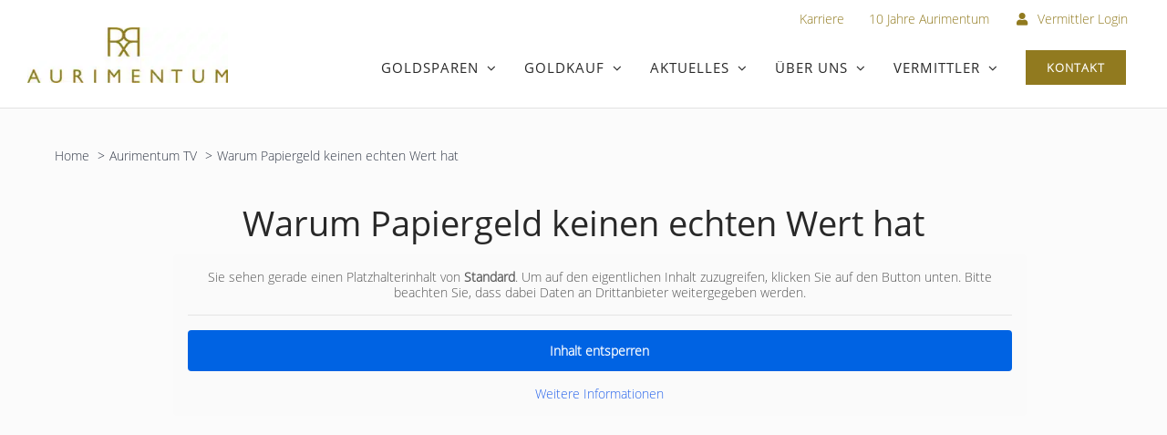

--- FILE ---
content_type: text/html; charset=UTF-8
request_url: https://aurimentum.de/news/warum-papiergeld-keinen-echten-wert-hat/
body_size: 32196
content:
<!DOCTYPE html>
<html class="avada-html-layout-wide avada-html-header-position-top avada-is-100-percent-template" lang="de" prefix="og: http://ogp.me/ns# fb: http://ogp.me/ns/fb#">
<head><meta http-equiv="Content-Type" content="text/html; charset=utf-8"/><script>if(navigator.userAgent.match(/MSIE|Internet Explorer/i)||navigator.userAgent.match(/Trident\/7\..*?rv:11/i)){var href=document.location.href;if(!href.match(/[?&]nowprocket/)){if(href.indexOf("?")==-1){if(href.indexOf("#")==-1){document.location.href=href+"?nowprocket=1"}else{document.location.href=href.replace("#","?nowprocket=1#")}}else{if(href.indexOf("#")==-1){document.location.href=href+"&nowprocket=1"}else{document.location.href=href.replace("#","&nowprocket=1#")}}}}</script><script>(()=>{class RocketLazyLoadScripts{constructor(){this.v="2.0.4",this.userEvents=["keydown","keyup","mousedown","mouseup","mousemove","mouseover","mouseout","touchmove","touchstart","touchend","touchcancel","wheel","click","dblclick","input"],this.attributeEvents=["onblur","onclick","oncontextmenu","ondblclick","onfocus","onmousedown","onmouseenter","onmouseleave","onmousemove","onmouseout","onmouseover","onmouseup","onmousewheel","onscroll","onsubmit"]}async t(){this.i(),this.o(),/iP(ad|hone)/.test(navigator.userAgent)&&this.h(),this.u(),this.l(this),this.m(),this.k(this),this.p(this),this._(),await Promise.all([this.R(),this.L()]),this.lastBreath=Date.now(),this.S(this),this.P(),this.D(),this.O(),this.M(),await this.C(this.delayedScripts.normal),await this.C(this.delayedScripts.defer),await this.C(this.delayedScripts.async),await this.T(),await this.F(),await this.j(),await this.A(),window.dispatchEvent(new Event("rocket-allScriptsLoaded")),this.everythingLoaded=!0,this.lastTouchEnd&&await new Promise(t=>setTimeout(t,500-Date.now()+this.lastTouchEnd)),this.I(),this.H(),this.U(),this.W()}i(){this.CSPIssue=sessionStorage.getItem("rocketCSPIssue"),document.addEventListener("securitypolicyviolation",t=>{this.CSPIssue||"script-src-elem"!==t.violatedDirective||"data"!==t.blockedURI||(this.CSPIssue=!0,sessionStorage.setItem("rocketCSPIssue",!0))},{isRocket:!0})}o(){window.addEventListener("pageshow",t=>{this.persisted=t.persisted,this.realWindowLoadedFired=!0},{isRocket:!0}),window.addEventListener("pagehide",()=>{this.onFirstUserAction=null},{isRocket:!0})}h(){let t;function e(e){t=e}window.addEventListener("touchstart",e,{isRocket:!0}),window.addEventListener("touchend",function i(o){o.changedTouches[0]&&t.changedTouches[0]&&Math.abs(o.changedTouches[0].pageX-t.changedTouches[0].pageX)<10&&Math.abs(o.changedTouches[0].pageY-t.changedTouches[0].pageY)<10&&o.timeStamp-t.timeStamp<200&&(window.removeEventListener("touchstart",e,{isRocket:!0}),window.removeEventListener("touchend",i,{isRocket:!0}),"INPUT"===o.target.tagName&&"text"===o.target.type||(o.target.dispatchEvent(new TouchEvent("touchend",{target:o.target,bubbles:!0})),o.target.dispatchEvent(new MouseEvent("mouseover",{target:o.target,bubbles:!0})),o.target.dispatchEvent(new PointerEvent("click",{target:o.target,bubbles:!0,cancelable:!0,detail:1,clientX:o.changedTouches[0].clientX,clientY:o.changedTouches[0].clientY})),event.preventDefault()))},{isRocket:!0})}q(t){this.userActionTriggered||("mousemove"!==t.type||this.firstMousemoveIgnored?"keyup"===t.type||"mouseover"===t.type||"mouseout"===t.type||(this.userActionTriggered=!0,this.onFirstUserAction&&this.onFirstUserAction()):this.firstMousemoveIgnored=!0),"click"===t.type&&t.preventDefault(),t.stopPropagation(),t.stopImmediatePropagation(),"touchstart"===this.lastEvent&&"touchend"===t.type&&(this.lastTouchEnd=Date.now()),"click"===t.type&&(this.lastTouchEnd=0),this.lastEvent=t.type,t.composedPath&&t.composedPath()[0].getRootNode()instanceof ShadowRoot&&(t.rocketTarget=t.composedPath()[0]),this.savedUserEvents.push(t)}u(){this.savedUserEvents=[],this.userEventHandler=this.q.bind(this),this.userEvents.forEach(t=>window.addEventListener(t,this.userEventHandler,{passive:!1,isRocket:!0})),document.addEventListener("visibilitychange",this.userEventHandler,{isRocket:!0})}U(){this.userEvents.forEach(t=>window.removeEventListener(t,this.userEventHandler,{passive:!1,isRocket:!0})),document.removeEventListener("visibilitychange",this.userEventHandler,{isRocket:!0}),this.savedUserEvents.forEach(t=>{(t.rocketTarget||t.target).dispatchEvent(new window[t.constructor.name](t.type,t))})}m(){const t="return false",e=Array.from(this.attributeEvents,t=>"data-rocket-"+t),i="["+this.attributeEvents.join("],[")+"]",o="[data-rocket-"+this.attributeEvents.join("],[data-rocket-")+"]",s=(e,i,o)=>{o&&o!==t&&(e.setAttribute("data-rocket-"+i,o),e["rocket"+i]=new Function("event",o),e.setAttribute(i,t))};new MutationObserver(t=>{for(const n of t)"attributes"===n.type&&(n.attributeName.startsWith("data-rocket-")||this.everythingLoaded?n.attributeName.startsWith("data-rocket-")&&this.everythingLoaded&&this.N(n.target,n.attributeName.substring(12)):s(n.target,n.attributeName,n.target.getAttribute(n.attributeName))),"childList"===n.type&&n.addedNodes.forEach(t=>{if(t.nodeType===Node.ELEMENT_NODE)if(this.everythingLoaded)for(const i of[t,...t.querySelectorAll(o)])for(const t of i.getAttributeNames())e.includes(t)&&this.N(i,t.substring(12));else for(const e of[t,...t.querySelectorAll(i)])for(const t of e.getAttributeNames())this.attributeEvents.includes(t)&&s(e,t,e.getAttribute(t))})}).observe(document,{subtree:!0,childList:!0,attributeFilter:[...this.attributeEvents,...e]})}I(){this.attributeEvents.forEach(t=>{document.querySelectorAll("[data-rocket-"+t+"]").forEach(e=>{this.N(e,t)})})}N(t,e){const i=t.getAttribute("data-rocket-"+e);i&&(t.setAttribute(e,i),t.removeAttribute("data-rocket-"+e))}k(t){Object.defineProperty(HTMLElement.prototype,"onclick",{get(){return this.rocketonclick||null},set(e){this.rocketonclick=e,this.setAttribute(t.everythingLoaded?"onclick":"data-rocket-onclick","this.rocketonclick(event)")}})}S(t){function e(e,i){let o=e[i];e[i]=null,Object.defineProperty(e,i,{get:()=>o,set(s){t.everythingLoaded?o=s:e["rocket"+i]=o=s}})}e(document,"onreadystatechange"),e(window,"onload"),e(window,"onpageshow");try{Object.defineProperty(document,"readyState",{get:()=>t.rocketReadyState,set(e){t.rocketReadyState=e},configurable:!0}),document.readyState="loading"}catch(t){console.log("WPRocket DJE readyState conflict, bypassing")}}l(t){this.originalAddEventListener=EventTarget.prototype.addEventListener,this.originalRemoveEventListener=EventTarget.prototype.removeEventListener,this.savedEventListeners=[],EventTarget.prototype.addEventListener=function(e,i,o){o&&o.isRocket||!t.B(e,this)&&!t.userEvents.includes(e)||t.B(e,this)&&!t.userActionTriggered||e.startsWith("rocket-")||t.everythingLoaded?t.originalAddEventListener.call(this,e,i,o):(t.savedEventListeners.push({target:this,remove:!1,type:e,func:i,options:o}),"mouseenter"!==e&&"mouseleave"!==e||t.originalAddEventListener.call(this,e,t.savedUserEvents.push,o))},EventTarget.prototype.removeEventListener=function(e,i,o){o&&o.isRocket||!t.B(e,this)&&!t.userEvents.includes(e)||t.B(e,this)&&!t.userActionTriggered||e.startsWith("rocket-")||t.everythingLoaded?t.originalRemoveEventListener.call(this,e,i,o):t.savedEventListeners.push({target:this,remove:!0,type:e,func:i,options:o})}}J(t,e){this.savedEventListeners=this.savedEventListeners.filter(i=>{let o=i.type,s=i.target||window;return e!==o||t!==s||(this.B(o,s)&&(i.type="rocket-"+o),this.$(i),!1)})}H(){EventTarget.prototype.addEventListener=this.originalAddEventListener,EventTarget.prototype.removeEventListener=this.originalRemoveEventListener,this.savedEventListeners.forEach(t=>this.$(t))}$(t){t.remove?this.originalRemoveEventListener.call(t.target,t.type,t.func,t.options):this.originalAddEventListener.call(t.target,t.type,t.func,t.options)}p(t){let e;function i(e){return t.everythingLoaded?e:e.split(" ").map(t=>"load"===t||t.startsWith("load.")?"rocket-jquery-load":t).join(" ")}function o(o){function s(e){const s=o.fn[e];o.fn[e]=o.fn.init.prototype[e]=function(){return this[0]===window&&t.userActionTriggered&&("string"==typeof arguments[0]||arguments[0]instanceof String?arguments[0]=i(arguments[0]):"object"==typeof arguments[0]&&Object.keys(arguments[0]).forEach(t=>{const e=arguments[0][t];delete arguments[0][t],arguments[0][i(t)]=e})),s.apply(this,arguments),this}}if(o&&o.fn&&!t.allJQueries.includes(o)){const e={DOMContentLoaded:[],"rocket-DOMContentLoaded":[]};for(const t in e)document.addEventListener(t,()=>{e[t].forEach(t=>t())},{isRocket:!0});o.fn.ready=o.fn.init.prototype.ready=function(i){function s(){parseInt(o.fn.jquery)>2?setTimeout(()=>i.bind(document)(o)):i.bind(document)(o)}return"function"==typeof i&&(t.realDomReadyFired?!t.userActionTriggered||t.fauxDomReadyFired?s():e["rocket-DOMContentLoaded"].push(s):e.DOMContentLoaded.push(s)),o([])},s("on"),s("one"),s("off"),t.allJQueries.push(o)}e=o}t.allJQueries=[],o(window.jQuery),Object.defineProperty(window,"jQuery",{get:()=>e,set(t){o(t)}})}P(){const t=new Map;document.write=document.writeln=function(e){const i=document.currentScript,o=document.createRange(),s=i.parentElement;let n=t.get(i);void 0===n&&(n=i.nextSibling,t.set(i,n));const c=document.createDocumentFragment();o.setStart(c,0),c.appendChild(o.createContextualFragment(e)),s.insertBefore(c,n)}}async R(){return new Promise(t=>{this.userActionTriggered?t():this.onFirstUserAction=t})}async L(){return new Promise(t=>{document.addEventListener("DOMContentLoaded",()=>{this.realDomReadyFired=!0,t()},{isRocket:!0})})}async j(){return this.realWindowLoadedFired?Promise.resolve():new Promise(t=>{window.addEventListener("load",t,{isRocket:!0})})}M(){this.pendingScripts=[];this.scriptsMutationObserver=new MutationObserver(t=>{for(const e of t)e.addedNodes.forEach(t=>{"SCRIPT"!==t.tagName||t.noModule||t.isWPRocket||this.pendingScripts.push({script:t,promise:new Promise(e=>{const i=()=>{const i=this.pendingScripts.findIndex(e=>e.script===t);i>=0&&this.pendingScripts.splice(i,1),e()};t.addEventListener("load",i,{isRocket:!0}),t.addEventListener("error",i,{isRocket:!0}),setTimeout(i,1e3)})})})}),this.scriptsMutationObserver.observe(document,{childList:!0,subtree:!0})}async F(){await this.X(),this.pendingScripts.length?(await this.pendingScripts[0].promise,await this.F()):this.scriptsMutationObserver.disconnect()}D(){this.delayedScripts={normal:[],async:[],defer:[]},document.querySelectorAll("script[type$=rocketlazyloadscript]").forEach(t=>{t.hasAttribute("data-rocket-src")?t.hasAttribute("async")&&!1!==t.async?this.delayedScripts.async.push(t):t.hasAttribute("defer")&&!1!==t.defer||"module"===t.getAttribute("data-rocket-type")?this.delayedScripts.defer.push(t):this.delayedScripts.normal.push(t):this.delayedScripts.normal.push(t)})}async _(){await this.L();let t=[];document.querySelectorAll("script[type$=rocketlazyloadscript][data-rocket-src]").forEach(e=>{let i=e.getAttribute("data-rocket-src");if(i&&!i.startsWith("data:")){i.startsWith("//")&&(i=location.protocol+i);try{const o=new URL(i).origin;o!==location.origin&&t.push({src:o,crossOrigin:e.crossOrigin||"module"===e.getAttribute("data-rocket-type")})}catch(t){}}}),t=[...new Map(t.map(t=>[JSON.stringify(t),t])).values()],this.Y(t,"preconnect")}async G(t){if(await this.K(),!0!==t.noModule||!("noModule"in HTMLScriptElement.prototype))return new Promise(e=>{let i;function o(){(i||t).setAttribute("data-rocket-status","executed"),e()}try{if(navigator.userAgent.includes("Firefox/")||""===navigator.vendor||this.CSPIssue)i=document.createElement("script"),[...t.attributes].forEach(t=>{let e=t.nodeName;"type"!==e&&("data-rocket-type"===e&&(e="type"),"data-rocket-src"===e&&(e="src"),i.setAttribute(e,t.nodeValue))}),t.text&&(i.text=t.text),t.nonce&&(i.nonce=t.nonce),i.hasAttribute("src")?(i.addEventListener("load",o,{isRocket:!0}),i.addEventListener("error",()=>{i.setAttribute("data-rocket-status","failed-network"),e()},{isRocket:!0}),setTimeout(()=>{i.isConnected||e()},1)):(i.text=t.text,o()),i.isWPRocket=!0,t.parentNode.replaceChild(i,t);else{const i=t.getAttribute("data-rocket-type"),s=t.getAttribute("data-rocket-src");i?(t.type=i,t.removeAttribute("data-rocket-type")):t.removeAttribute("type"),t.addEventListener("load",o,{isRocket:!0}),t.addEventListener("error",i=>{this.CSPIssue&&i.target.src.startsWith("data:")?(console.log("WPRocket: CSP fallback activated"),t.removeAttribute("src"),this.G(t).then(e)):(t.setAttribute("data-rocket-status","failed-network"),e())},{isRocket:!0}),s?(t.fetchPriority="high",t.removeAttribute("data-rocket-src"),t.src=s):t.src="data:text/javascript;base64,"+window.btoa(unescape(encodeURIComponent(t.text)))}}catch(i){t.setAttribute("data-rocket-status","failed-transform"),e()}});t.setAttribute("data-rocket-status","skipped")}async C(t){const e=t.shift();return e?(e.isConnected&&await this.G(e),this.C(t)):Promise.resolve()}O(){this.Y([...this.delayedScripts.normal,...this.delayedScripts.defer,...this.delayedScripts.async],"preload")}Y(t,e){this.trash=this.trash||[];let i=!0;var o=document.createDocumentFragment();t.forEach(t=>{const s=t.getAttribute&&t.getAttribute("data-rocket-src")||t.src;if(s&&!s.startsWith("data:")){const n=document.createElement("link");n.href=s,n.rel=e,"preconnect"!==e&&(n.as="script",n.fetchPriority=i?"high":"low"),t.getAttribute&&"module"===t.getAttribute("data-rocket-type")&&(n.crossOrigin=!0),t.crossOrigin&&(n.crossOrigin=t.crossOrigin),t.integrity&&(n.integrity=t.integrity),t.nonce&&(n.nonce=t.nonce),o.appendChild(n),this.trash.push(n),i=!1}}),document.head.appendChild(o)}W(){this.trash.forEach(t=>t.remove())}async T(){try{document.readyState="interactive"}catch(t){}this.fauxDomReadyFired=!0;try{await this.K(),this.J(document,"readystatechange"),document.dispatchEvent(new Event("rocket-readystatechange")),await this.K(),document.rocketonreadystatechange&&document.rocketonreadystatechange(),await this.K(),this.J(document,"DOMContentLoaded"),document.dispatchEvent(new Event("rocket-DOMContentLoaded")),await this.K(),this.J(window,"DOMContentLoaded"),window.dispatchEvent(new Event("rocket-DOMContentLoaded"))}catch(t){console.error(t)}}async A(){try{document.readyState="complete"}catch(t){}try{await this.K(),this.J(document,"readystatechange"),document.dispatchEvent(new Event("rocket-readystatechange")),await this.K(),document.rocketonreadystatechange&&document.rocketonreadystatechange(),await this.K(),this.J(window,"load"),window.dispatchEvent(new Event("rocket-load")),await this.K(),window.rocketonload&&window.rocketonload(),await this.K(),this.allJQueries.forEach(t=>t(window).trigger("rocket-jquery-load")),await this.K(),this.J(window,"pageshow");const t=new Event("rocket-pageshow");t.persisted=this.persisted,window.dispatchEvent(t),await this.K(),window.rocketonpageshow&&window.rocketonpageshow({persisted:this.persisted})}catch(t){console.error(t)}}async K(){Date.now()-this.lastBreath>45&&(await this.X(),this.lastBreath=Date.now())}async X(){return document.hidden?new Promise(t=>setTimeout(t)):new Promise(t=>requestAnimationFrame(t))}B(t,e){return e===document&&"readystatechange"===t||(e===document&&"DOMContentLoaded"===t||(e===window&&"DOMContentLoaded"===t||(e===window&&"load"===t||e===window&&"pageshow"===t)))}static run(){(new RocketLazyLoadScripts).t()}}RocketLazyLoadScripts.run()})();</script>
	<meta http-equiv="X-UA-Compatible" content="IE=edge" />
	
	<meta name="viewport" content="width=device-width, initial-scale=1" />
	<title>Warum Papiergeld keinen echten Wert hat - Aurimentum</title>
<meta name="description" content="Aurimentum Geschäftsführer Reinhard Fuchs klärt über die Gefahren unseres Papiergeldsystems auf und wie Sie Ihr Vermögen schützen können.">
<meta name="robots" content="index, follow, max-snippet:-1, max-image-preview:large, max-video-preview:-1">
<link rel="canonical" href="https://aurimentum.de/news/warum-papiergeld-keinen-echten-wert-hat/">
<meta property="og:url" content="https://aurimentum.de/news/warum-papiergeld-keinen-echten-wert-hat/">
<meta property="og:site_name" content="Aurimentum">
<meta property="og:locale" content="de_DE">
<meta property="og:type" content="article">
<meta property="article:author" content="">
<meta property="article:publisher" content="">
<meta property="article:section" content="Aurimentum TV">
<meta property="og:title" content="Warum Papiergeld keinen echten Wert hat - Aurimentum">
<meta property="og:description" content="Aurimentum Geschäftsführer Reinhard Fuchs klärt über die Gefahren unseres Papiergeldsystems auf und wie Sie Ihr Vermögen schützen können.">
<meta property="og:image" content="https://aurimentum.de/wp-content/uploads/2024/01/Aurimentum_Video_Papiergeld.jpg">
<meta property="og:image:secure_url" content="https://aurimentum.de/wp-content/uploads/2024/01/Aurimentum_Video_Papiergeld.jpg">
<meta property="og:image:width" content="1361">
<meta property="og:image:height" content="681">
<meta property="og:image:alt" content="Aurimentum_Video_Papiergeld">
<meta property="fb:pages" content="">
<meta property="fb:admins" content="">
<meta property="fb:app_id" content="">
<meta name="twitter:card" content="summary">
<meta name="twitter:site" content="">
<meta name="twitter:creator" content="">
<meta name="twitter:title" content="Warum Papiergeld keinen echten Wert hat - Aurimentum">
<meta name="twitter:description" content="Aurimentum Geschäftsführer Reinhard Fuchs klärt über die Gefahren unseres Papiergeldsystems auf und wie Sie Ihr Vermögen schützen können.">
<meta name="twitter:image" content="https://aurimentum.de/wp-content/uploads/2024/01/Aurimentum_Video_Papiergeld.jpg">

<!-- Colorize Browser Bar - set mobile browser bar color -->
<meta name="theme-color" content="#917a1f" />
<meta name="msapplication-navbutton-color" content="#917a1f" />
<meta name="apple-mobile-web-app-capable" content="yes">
<meta name="apple-mobile-web-app-status-bar-style" content="#917a1f" />
								<link rel="icon" href="https://aurimentum.de/wp-content/uploads/2017/07/aurimentum_fav.jpg" type="image/jpeg" />
		
		
					<!-- Android Icon -->
						<link rel="icon" sizes="192x192" href="https://aurimentum.de/wp-content/uploads/2017/07/aurimentum_fav_2.jpg" type="image/jpeg">
		
					<!-- MS Edge Icon -->
						<meta name="msapplication-TileImage" content="https://aurimentum.de/wp-content/uploads/2017/07/aurimentum_fav_3.jpg" type="image/jpeg">
				<link rel="alternate" title="oEmbed (JSON)" type="application/json+oembed" href="https://aurimentum.de/wp-json/oembed/1.0/embed?url=https%3A%2F%2Faurimentum.de%2Fnews%2Fwarum-papiergeld-keinen-echten-wert-hat%2F" />
<link rel="alternate" title="oEmbed (XML)" type="text/xml+oembed" href="https://aurimentum.de/wp-json/oembed/1.0/embed?url=https%3A%2F%2Faurimentum.de%2Fnews%2Fwarum-papiergeld-keinen-echten-wert-hat%2F&#038;format=xml" />
					<meta name="description" content="Gold erhält im Gegensatz zum Papiergeld seinen Wert. Aurimentum Geschäftsführer Reinhard Fuchs spricht im Interview über die Gefahren unseres Papiergeldsystems und erklärt wie Gold Ihr Vermögen schützen kann."/>
				
		<meta property="og:locale" content="de_DE"/>
		<meta property="og:type" content="article"/>
		<meta property="og:site_name" content="Aurimentum"/>
		<meta property="og:title" content="  Warum Papiergeld keinen echten Wert hat"/>
				<meta property="og:description" content="Gold erhält im Gegensatz zum Papiergeld seinen Wert. Aurimentum Geschäftsführer Reinhard Fuchs spricht im Interview über die Gefahren unseres Papiergeldsystems und erklärt wie Gold Ihr Vermögen schützen kann."/>
				<meta property="og:url" content="https://aurimentum.de/news/warum-papiergeld-keinen-echten-wert-hat/"/>
										<meta property="article:published_time" content="2024-01-26T11:30:18+01:00"/>
							<meta property="article:modified_time" content="2024-02-06T14:36:18+01:00"/>
								<meta name="author" content="Debora Worbel"/>
								<meta property="og:image" content="https://aurimentum.de/wp-content/uploads/2024/01/Aurimentum_Video_Papiergeld.jpg"/>
		<meta property="og:image:width" content="1361"/>
		<meta property="og:image:height" content="681"/>
		<meta property="og:image:type" content="image/jpeg"/>
				<style id='wp-img-auto-sizes-contain-inline-css' type='text/css'>
img:is([sizes=auto i],[sizes^="auto," i]){contain-intrinsic-size:3000px 1500px}
/*# sourceURL=wp-img-auto-sizes-contain-inline-css */
</style>
<link data-minify="1" rel='stylesheet' id='german-market-blocks-integrations-css' href='https://aurimentum.de/wp-content/cache/min/1/wp-content/plugins/woocommerce-german-market/german-market-blocks/build/integrations.css?ver=1768436503' type='text/css' media='all' />
<link data-minify="1" rel='stylesheet' id='german-market-checkout-block-checkboxes-css' href='https://aurimentum.de/wp-content/cache/min/1/wp-content/plugins/woocommerce-german-market/german-market-blocks/build/blocks/checkout-checkboxes/style-index.css?ver=1768436503' type='text/css' media='all' />
<link data-minify="1" rel='stylesheet' id='german-market-product-charging-device-css' href='https://aurimentum.de/wp-content/cache/min/1/wp-content/plugins/woocommerce-german-market/german-market-blocks/build/blocks/product-charging-device/style-index.css?ver=1768436503' type='text/css' media='all' />
<style id='wp-block-library-inline-css' type='text/css'>
:root{--wp-block-synced-color:#7a00df;--wp-block-synced-color--rgb:122,0,223;--wp-bound-block-color:var(--wp-block-synced-color);--wp-editor-canvas-background:#ddd;--wp-admin-theme-color:#007cba;--wp-admin-theme-color--rgb:0,124,186;--wp-admin-theme-color-darker-10:#006ba1;--wp-admin-theme-color-darker-10--rgb:0,107,160.5;--wp-admin-theme-color-darker-20:#005a87;--wp-admin-theme-color-darker-20--rgb:0,90,135;--wp-admin-border-width-focus:2px}@media (min-resolution:192dpi){:root{--wp-admin-border-width-focus:1.5px}}.wp-element-button{cursor:pointer}:root .has-very-light-gray-background-color{background-color:#eee}:root .has-very-dark-gray-background-color{background-color:#313131}:root .has-very-light-gray-color{color:#eee}:root .has-very-dark-gray-color{color:#313131}:root .has-vivid-green-cyan-to-vivid-cyan-blue-gradient-background{background:linear-gradient(135deg,#00d084,#0693e3)}:root .has-purple-crush-gradient-background{background:linear-gradient(135deg,#34e2e4,#4721fb 50%,#ab1dfe)}:root .has-hazy-dawn-gradient-background{background:linear-gradient(135deg,#faaca8,#dad0ec)}:root .has-subdued-olive-gradient-background{background:linear-gradient(135deg,#fafae1,#67a671)}:root .has-atomic-cream-gradient-background{background:linear-gradient(135deg,#fdd79a,#004a59)}:root .has-nightshade-gradient-background{background:linear-gradient(135deg,#330968,#31cdcf)}:root .has-midnight-gradient-background{background:linear-gradient(135deg,#020381,#2874fc)}:root{--wp--preset--font-size--normal:16px;--wp--preset--font-size--huge:42px}.has-regular-font-size{font-size:1em}.has-larger-font-size{font-size:2.625em}.has-normal-font-size{font-size:var(--wp--preset--font-size--normal)}.has-huge-font-size{font-size:var(--wp--preset--font-size--huge)}.has-text-align-center{text-align:center}.has-text-align-left{text-align:left}.has-text-align-right{text-align:right}.has-fit-text{white-space:nowrap!important}#end-resizable-editor-section{display:none}.aligncenter{clear:both}.items-justified-left{justify-content:flex-start}.items-justified-center{justify-content:center}.items-justified-right{justify-content:flex-end}.items-justified-space-between{justify-content:space-between}.screen-reader-text{border:0;clip-path:inset(50%);height:1px;margin:-1px;overflow:hidden;padding:0;position:absolute;width:1px;word-wrap:normal!important}.screen-reader-text:focus{background-color:#ddd;clip-path:none;color:#444;display:block;font-size:1em;height:auto;left:5px;line-height:normal;padding:15px 23px 14px;text-decoration:none;top:5px;width:auto;z-index:100000}html :where(.has-border-color){border-style:solid}html :where([style*=border-top-color]){border-top-style:solid}html :where([style*=border-right-color]){border-right-style:solid}html :where([style*=border-bottom-color]){border-bottom-style:solid}html :where([style*=border-left-color]){border-left-style:solid}html :where([style*=border-width]){border-style:solid}html :where([style*=border-top-width]){border-top-style:solid}html :where([style*=border-right-width]){border-right-style:solid}html :where([style*=border-bottom-width]){border-bottom-style:solid}html :where([style*=border-left-width]){border-left-style:solid}html :where(img[class*=wp-image-]){height:auto;max-width:100%}:where(figure){margin:0 0 1em}html :where(.is-position-sticky){--wp-admin--admin-bar--position-offset:var(--wp-admin--admin-bar--height,0px)}@media screen and (max-width:600px){html :where(.is-position-sticky){--wp-admin--admin-bar--position-offset:0px}}

/*# sourceURL=wp-block-library-inline-css */
</style><link data-minify="1" rel='stylesheet' id='wc-blocks-style-css' href='https://aurimentum.de/wp-content/cache/min/1/wp-content/plugins/woocommerce/assets/client/blocks/wc-blocks.css?ver=1768436503' type='text/css' media='all' />
<style id='global-styles-inline-css' type='text/css'>
:root{--wp--preset--aspect-ratio--square: 1;--wp--preset--aspect-ratio--4-3: 4/3;--wp--preset--aspect-ratio--3-4: 3/4;--wp--preset--aspect-ratio--3-2: 3/2;--wp--preset--aspect-ratio--2-3: 2/3;--wp--preset--aspect-ratio--16-9: 16/9;--wp--preset--aspect-ratio--9-16: 9/16;--wp--preset--color--black: #000000;--wp--preset--color--cyan-bluish-gray: #abb8c3;--wp--preset--color--white: #ffffff;--wp--preset--color--pale-pink: #f78da7;--wp--preset--color--vivid-red: #cf2e2e;--wp--preset--color--luminous-vivid-orange: #ff6900;--wp--preset--color--luminous-vivid-amber: #fcb900;--wp--preset--color--light-green-cyan: #7bdcb5;--wp--preset--color--vivid-green-cyan: #00d084;--wp--preset--color--pale-cyan-blue: #8ed1fc;--wp--preset--color--vivid-cyan-blue: #0693e3;--wp--preset--color--vivid-purple: #9b51e0;--wp--preset--color--awb-color-1: #ffffff;--wp--preset--color--awb-color-2: #f6f6f6;--wp--preset--color--awb-color-3: #ebeaea;--wp--preset--color--awb-color-4: #e0dede;--wp--preset--color--awb-color-5: #917a1f;--wp--preset--color--awb-color-6: #282828;--wp--preset--color--awb-color-7: #333333;--wp--preset--color--awb-color-8: #282828;--wp--preset--color--awb-color-custom-10: #343b49;--wp--preset--color--awb-color-custom-12: #3b4251;--wp--preset--gradient--vivid-cyan-blue-to-vivid-purple: linear-gradient(135deg,rgb(6,147,227) 0%,rgb(155,81,224) 100%);--wp--preset--gradient--light-green-cyan-to-vivid-green-cyan: linear-gradient(135deg,rgb(122,220,180) 0%,rgb(0,208,130) 100%);--wp--preset--gradient--luminous-vivid-amber-to-luminous-vivid-orange: linear-gradient(135deg,rgb(252,185,0) 0%,rgb(255,105,0) 100%);--wp--preset--gradient--luminous-vivid-orange-to-vivid-red: linear-gradient(135deg,rgb(255,105,0) 0%,rgb(207,46,46) 100%);--wp--preset--gradient--very-light-gray-to-cyan-bluish-gray: linear-gradient(135deg,rgb(238,238,238) 0%,rgb(169,184,195) 100%);--wp--preset--gradient--cool-to-warm-spectrum: linear-gradient(135deg,rgb(74,234,220) 0%,rgb(151,120,209) 20%,rgb(207,42,186) 40%,rgb(238,44,130) 60%,rgb(251,105,98) 80%,rgb(254,248,76) 100%);--wp--preset--gradient--blush-light-purple: linear-gradient(135deg,rgb(255,206,236) 0%,rgb(152,150,240) 100%);--wp--preset--gradient--blush-bordeaux: linear-gradient(135deg,rgb(254,205,165) 0%,rgb(254,45,45) 50%,rgb(107,0,62) 100%);--wp--preset--gradient--luminous-dusk: linear-gradient(135deg,rgb(255,203,112) 0%,rgb(199,81,192) 50%,rgb(65,88,208) 100%);--wp--preset--gradient--pale-ocean: linear-gradient(135deg,rgb(255,245,203) 0%,rgb(182,227,212) 50%,rgb(51,167,181) 100%);--wp--preset--gradient--electric-grass: linear-gradient(135deg,rgb(202,248,128) 0%,rgb(113,206,126) 100%);--wp--preset--gradient--midnight: linear-gradient(135deg,rgb(2,3,129) 0%,rgb(40,116,252) 100%);--wp--preset--font-size--small: 12.75px;--wp--preset--font-size--medium: 20px;--wp--preset--font-size--large: 25.5px;--wp--preset--font-size--x-large: 42px;--wp--preset--font-size--normal: 17px;--wp--preset--font-size--xlarge: 34px;--wp--preset--font-size--huge: 51px;--wp--preset--spacing--20: 0.44rem;--wp--preset--spacing--30: 0.67rem;--wp--preset--spacing--40: 1rem;--wp--preset--spacing--50: 1.5rem;--wp--preset--spacing--60: 2.25rem;--wp--preset--spacing--70: 3.38rem;--wp--preset--spacing--80: 5.06rem;--wp--preset--shadow--natural: 6px 6px 9px rgba(0, 0, 0, 0.2);--wp--preset--shadow--deep: 12px 12px 50px rgba(0, 0, 0, 0.4);--wp--preset--shadow--sharp: 6px 6px 0px rgba(0, 0, 0, 0.2);--wp--preset--shadow--outlined: 6px 6px 0px -3px rgb(255, 255, 255), 6px 6px rgb(0, 0, 0);--wp--preset--shadow--crisp: 6px 6px 0px rgb(0, 0, 0);}:where(.is-layout-flex){gap: 0.5em;}:where(.is-layout-grid){gap: 0.5em;}body .is-layout-flex{display: flex;}.is-layout-flex{flex-wrap: wrap;align-items: center;}.is-layout-flex > :is(*, div){margin: 0;}body .is-layout-grid{display: grid;}.is-layout-grid > :is(*, div){margin: 0;}:where(.wp-block-columns.is-layout-flex){gap: 2em;}:where(.wp-block-columns.is-layout-grid){gap: 2em;}:where(.wp-block-post-template.is-layout-flex){gap: 1.25em;}:where(.wp-block-post-template.is-layout-grid){gap: 1.25em;}.has-black-color{color: var(--wp--preset--color--black) !important;}.has-cyan-bluish-gray-color{color: var(--wp--preset--color--cyan-bluish-gray) !important;}.has-white-color{color: var(--wp--preset--color--white) !important;}.has-pale-pink-color{color: var(--wp--preset--color--pale-pink) !important;}.has-vivid-red-color{color: var(--wp--preset--color--vivid-red) !important;}.has-luminous-vivid-orange-color{color: var(--wp--preset--color--luminous-vivid-orange) !important;}.has-luminous-vivid-amber-color{color: var(--wp--preset--color--luminous-vivid-amber) !important;}.has-light-green-cyan-color{color: var(--wp--preset--color--light-green-cyan) !important;}.has-vivid-green-cyan-color{color: var(--wp--preset--color--vivid-green-cyan) !important;}.has-pale-cyan-blue-color{color: var(--wp--preset--color--pale-cyan-blue) !important;}.has-vivid-cyan-blue-color{color: var(--wp--preset--color--vivid-cyan-blue) !important;}.has-vivid-purple-color{color: var(--wp--preset--color--vivid-purple) !important;}.has-black-background-color{background-color: var(--wp--preset--color--black) !important;}.has-cyan-bluish-gray-background-color{background-color: var(--wp--preset--color--cyan-bluish-gray) !important;}.has-white-background-color{background-color: var(--wp--preset--color--white) !important;}.has-pale-pink-background-color{background-color: var(--wp--preset--color--pale-pink) !important;}.has-vivid-red-background-color{background-color: var(--wp--preset--color--vivid-red) !important;}.has-luminous-vivid-orange-background-color{background-color: var(--wp--preset--color--luminous-vivid-orange) !important;}.has-luminous-vivid-amber-background-color{background-color: var(--wp--preset--color--luminous-vivid-amber) !important;}.has-light-green-cyan-background-color{background-color: var(--wp--preset--color--light-green-cyan) !important;}.has-vivid-green-cyan-background-color{background-color: var(--wp--preset--color--vivid-green-cyan) !important;}.has-pale-cyan-blue-background-color{background-color: var(--wp--preset--color--pale-cyan-blue) !important;}.has-vivid-cyan-blue-background-color{background-color: var(--wp--preset--color--vivid-cyan-blue) !important;}.has-vivid-purple-background-color{background-color: var(--wp--preset--color--vivid-purple) !important;}.has-black-border-color{border-color: var(--wp--preset--color--black) !important;}.has-cyan-bluish-gray-border-color{border-color: var(--wp--preset--color--cyan-bluish-gray) !important;}.has-white-border-color{border-color: var(--wp--preset--color--white) !important;}.has-pale-pink-border-color{border-color: var(--wp--preset--color--pale-pink) !important;}.has-vivid-red-border-color{border-color: var(--wp--preset--color--vivid-red) !important;}.has-luminous-vivid-orange-border-color{border-color: var(--wp--preset--color--luminous-vivid-orange) !important;}.has-luminous-vivid-amber-border-color{border-color: var(--wp--preset--color--luminous-vivid-amber) !important;}.has-light-green-cyan-border-color{border-color: var(--wp--preset--color--light-green-cyan) !important;}.has-vivid-green-cyan-border-color{border-color: var(--wp--preset--color--vivid-green-cyan) !important;}.has-pale-cyan-blue-border-color{border-color: var(--wp--preset--color--pale-cyan-blue) !important;}.has-vivid-cyan-blue-border-color{border-color: var(--wp--preset--color--vivid-cyan-blue) !important;}.has-vivid-purple-border-color{border-color: var(--wp--preset--color--vivid-purple) !important;}.has-vivid-cyan-blue-to-vivid-purple-gradient-background{background: var(--wp--preset--gradient--vivid-cyan-blue-to-vivid-purple) !important;}.has-light-green-cyan-to-vivid-green-cyan-gradient-background{background: var(--wp--preset--gradient--light-green-cyan-to-vivid-green-cyan) !important;}.has-luminous-vivid-amber-to-luminous-vivid-orange-gradient-background{background: var(--wp--preset--gradient--luminous-vivid-amber-to-luminous-vivid-orange) !important;}.has-luminous-vivid-orange-to-vivid-red-gradient-background{background: var(--wp--preset--gradient--luminous-vivid-orange-to-vivid-red) !important;}.has-very-light-gray-to-cyan-bluish-gray-gradient-background{background: var(--wp--preset--gradient--very-light-gray-to-cyan-bluish-gray) !important;}.has-cool-to-warm-spectrum-gradient-background{background: var(--wp--preset--gradient--cool-to-warm-spectrum) !important;}.has-blush-light-purple-gradient-background{background: var(--wp--preset--gradient--blush-light-purple) !important;}.has-blush-bordeaux-gradient-background{background: var(--wp--preset--gradient--blush-bordeaux) !important;}.has-luminous-dusk-gradient-background{background: var(--wp--preset--gradient--luminous-dusk) !important;}.has-pale-ocean-gradient-background{background: var(--wp--preset--gradient--pale-ocean) !important;}.has-electric-grass-gradient-background{background: var(--wp--preset--gradient--electric-grass) !important;}.has-midnight-gradient-background{background: var(--wp--preset--gradient--midnight) !important;}.has-small-font-size{font-size: var(--wp--preset--font-size--small) !important;}.has-medium-font-size{font-size: var(--wp--preset--font-size--medium) !important;}.has-large-font-size{font-size: var(--wp--preset--font-size--large) !important;}.has-x-large-font-size{font-size: var(--wp--preset--font-size--x-large) !important;}
/*# sourceURL=global-styles-inline-css */
</style>

<style id='classic-theme-styles-inline-css' type='text/css'>
/*! This file is auto-generated */
.wp-block-button__link{color:#fff;background-color:#32373c;border-radius:9999px;box-shadow:none;text-decoration:none;padding:calc(.667em + 2px) calc(1.333em + 2px);font-size:1.125em}.wp-block-file__button{background:#32373c;color:#fff;text-decoration:none}
/*# sourceURL=/wp-includes/css/classic-themes.min.css */
</style>
<link data-minify="1" rel='stylesheet' id='dashicons-css' href='https://aurimentum.de/wp-content/cache/min/1/wp-includes/css/dashicons.min.css?ver=1768436503' type='text/css' media='all' />
<link rel='stylesheet' id='admin-bar-css' href='https://aurimentum.de/wp-includes/css/admin-bar.min.css?ver=6.9' type='text/css' media='all' />
<style id='admin-bar-inline-css' type='text/css'>

    /* Hide CanvasJS credits for P404 charts specifically */
    #p404RedirectChart .canvasjs-chart-credit {
        display: none !important;
    }
    
    #p404RedirectChart canvas {
        border-radius: 6px;
    }

    .p404-redirect-adminbar-weekly-title {
        font-weight: bold;
        font-size: 14px;
        color: #fff;
        margin-bottom: 6px;
    }

    #wpadminbar #wp-admin-bar-p404_free_top_button .ab-icon:before {
        content: "\f103";
        color: #dc3545;
        top: 3px;
    }
    
    #wp-admin-bar-p404_free_top_button .ab-item {
        min-width: 80px !important;
        padding: 0px !important;
    }
    
    /* Ensure proper positioning and z-index for P404 dropdown */
    .p404-redirect-adminbar-dropdown-wrap { 
        min-width: 0; 
        padding: 0;
        position: static !important;
    }
    
    #wpadminbar #wp-admin-bar-p404_free_top_button_dropdown {
        position: static !important;
    }
    
    #wpadminbar #wp-admin-bar-p404_free_top_button_dropdown .ab-item {
        padding: 0 !important;
        margin: 0 !important;
    }
    
    .p404-redirect-dropdown-container {
        min-width: 340px;
        padding: 18px 18px 12px 18px;
        background: #23282d !important;
        color: #fff;
        border-radius: 12px;
        box-shadow: 0 8px 32px rgba(0,0,0,0.25);
        margin-top: 10px;
        position: relative !important;
        z-index: 999999 !important;
        display: block !important;
        border: 1px solid #444;
    }
    
    /* Ensure P404 dropdown appears on hover */
    #wpadminbar #wp-admin-bar-p404_free_top_button .p404-redirect-dropdown-container { 
        display: none !important;
    }
    
    #wpadminbar #wp-admin-bar-p404_free_top_button:hover .p404-redirect-dropdown-container { 
        display: block !important;
    }
    
    #wpadminbar #wp-admin-bar-p404_free_top_button:hover #wp-admin-bar-p404_free_top_button_dropdown .p404-redirect-dropdown-container {
        display: block !important;
    }
    
    .p404-redirect-card {
        background: #2c3338;
        border-radius: 8px;
        padding: 18px 18px 12px 18px;
        box-shadow: 0 2px 8px rgba(0,0,0,0.07);
        display: flex;
        flex-direction: column;
        align-items: flex-start;
        border: 1px solid #444;
    }
    
    .p404-redirect-btn {
        display: inline-block;
        background: #dc3545;
        color: #fff !important;
        font-weight: bold;
        padding: 5px 22px;
        border-radius: 8px;
        text-decoration: none;
        font-size: 17px;
        transition: background 0.2s, box-shadow 0.2s;
        margin-top: 8px;
        box-shadow: 0 2px 8px rgba(220,53,69,0.15);
        text-align: center;
        line-height: 1.6;
    }
    
    .p404-redirect-btn:hover {
        background: #c82333;
        color: #fff !important;
        box-shadow: 0 4px 16px rgba(220,53,69,0.25);
    }
    
    /* Prevent conflicts with other admin bar dropdowns */
    #wpadminbar .ab-top-menu > li:hover > .ab-item,
    #wpadminbar .ab-top-menu > li.hover > .ab-item {
        z-index: auto;
    }
    
    #wpadminbar #wp-admin-bar-p404_free_top_button:hover > .ab-item {
        z-index: 999998 !important;
    }
    
/*# sourceURL=admin-bar-inline-css */
</style>
<link rel='stylesheet' id='float-menu-css' href='https://aurimentum.de/wp-content/plugins/float-menu/public/assets/css/style.min.css?ver=7.2.2' type='text/css' media='all' />
<link data-minify="1" rel='stylesheet' id='float-menu-fontawesome-css' href='https://aurimentum.de/wp-content/cache/min/1/wp-content/plugins/float-menu/vendors/fontawesome/css/all.min.css?ver=1768436503' type='text/css' media='all' />
<link data-minify="1" rel='stylesheet' id='font-awesome-css' href='https://aurimentum.de/wp-content/cache/min/1/wp-content/plugins/post-carousel/public/assets/css/font-awesome.min.css?ver=1768436508' type='text/css' media='all' />
<link data-minify="1" rel='stylesheet' id='pcp_swiper-css' href='https://aurimentum.de/wp-content/cache/min/1/wp-content/plugins/post-carousel/public/assets/css/swiper-bundle.min.css?ver=1768436508' type='text/css' media='all' />
<link data-minify="1" rel='stylesheet' id='pcp_fonttello_icon-css' href='https://aurimentum.de/wp-content/cache/min/1/wp-content/plugins/post-carousel/admin/assets/css/fontello.min.css?ver=1768436508' type='text/css' media='all' />
<link rel='stylesheet' id='pcp-style-css' href='https://aurimentum.de/wp-content/cache/background-css/1/aurimentum.de/wp-content/plugins/post-carousel/public/assets/css/style.min.css?ver=3.0.12&wpr_t=1769118133' type='text/css' media='all' />
<style id='pcp-style-inline-css' type='text/css'>
#pcp_wrapper-8741:not(.sps-glossary-layout) .sp-pcp-row,#pcp_wrapper-8741 .sps-glossary-items-group .sps-glossary-items-content {margin-right: -10px;margin-left: -10px;}#pcp_wrapper-8741 .sp-pcp-row [class*='sp-pcp-col-']{padding-right: 10px;padding-left: 10px; padding-bottom:20px;}.pcp-wrapper-8741 .sp-pcp-title a {color: #111;display: inherit;} .pcp-wrapper-8741 .sp-pcp-title a:hover {color: #e1624b;}.pcp-wrapper-8741 .sp-pcp-post-content{color: #444; }#pcp_wrapper-8741 .sp-pcp-post {padding: 0 0 0 0;}#pcp_wrapper-8741.sp-slider_layout .sp-pcp-post .sp-pcp-post-details {top: 0; right:0; bottom:0; left:0;}#pcp_wrapper-8741 .sp-pcp-post {border: 0px solid #e2e2e2; border-radius: 0px }#pcp_wrapper-8741 .sp-pcp-post{background-color: transparent;}#pcp_wrapper-8741 .pcp-post-thumb-wrapper{border: 0px solid #dddddd;border-radius:0px;}.pcp-wrapper-8741 .sp-pcp-post-meta li,.pcp-wrapper-8741 .sp-pcp-post-meta ul,.pcp-wrapper-8741 .sp-pcp-post-meta li a{color: #888;}.pcp-wrapper-8741 .sp-pcp-post-meta li a:hover{color: #e1624b;}#pcp_wrapper-8741 .pcp-post-pagination .page-numbers.current, #pcp_wrapper-8741 .pcp-post-pagination a.active , #pcp_wrapper-8741 .pcp-post-pagination a:hover{ color: #ffffff; background: #e1624b; border-color: #e1624b; }#pcp_wrapper-8741 .pcp-post-pagination .page-numbers, .pcp-post-pagination a{ background: #ffffff; color:#5e5e5e; border: 2px solid #bbbbbb;border-radius: 2px; }#pcp_wrapper-8741 .pcp-post-pagination{text-align: left;}@media (min-width: 1200px) {.sp-pcp-row .sp-pcp-col-xl-1 {flex: 0 0 100%;}.sp-pcp-row .sp-pcp-col-xl-2 {flex: 1 1 calc( 50% - 20px);}.sp-pcp-row .sp-pcp-col-xl-3 {flex: 1 1 calc( 33.333% - 20px);}.sp-pcp-row .sp-pcp-col-xl-4 {flex: 1 1 calc( 25% - 20px);}.sp-pcp-row .sp-pcp-col-xl-5 { flex: 1 1 calc( 20% - 20px);}.sp-pcp-row .sp-pcp-col-xl-6 {flex: 1 1 calc( 16.66666666666667% - 20px);}.sp-pcp-row .sp-pcp-col-xl-7 {flex: 1 1 calc( 14.28571428% - 20px);}.sp-pcp-row .sp-pcp-col-xl-8 {flex: 1 1 calc( 12.5% - 20px);}}@media (max-width: 1200px) {.sp-pcp-row .sp-pcp-col-lg-1 {flex: 0 0 100%;}.sp-pcp-row .sp-pcp-col-lg-2 {flex: 1 1 calc( 50% - 20px);}.sp-pcp-row .sp-pcp-col-lg-3 {flex: 1 1 calc( 33.333% - 20px);}.sp-pcp-row .sp-pcp-col-lg-4 {flex: 1 1 calc( 25% - 20px);}.sp-pcp-row .sp-pcp-col-lg-5 { flex: 1 1 calc( 20% - 20px);}.sp-pcp-row .sp-pcp-col-lg-6 {flex: 1 1 calc( 16.66666666666667% - 20px);}.sp-pcp-row .sp-pcp-col-lg-7 {flex: 1 1 calc( 14.28571428% - 20px);}.sp-pcp-row .sp-pcp-col-lg-8 {flex: 1 1 calc( 12.5% - 20px);}}@media (max-width: 992px) {.sp-pcp-row .sp-pcp-col-md-1 {flex: 0 0 100%;}.sp-pcp-row .sp-pcp-col-md-2 {flex: 1 1 calc( 50% - 20px);}.sp-pcp-row .sp-pcp-col-md-2-5 {flex: 0 0 75%;}.sp-pcp-row .sp-pcp-col-md-3 {flex: 1 1 calc( 33.333% - 20px);}.sp-pcp-row .sp-pcp-col-md-4 {flex: 1 1 calc( 25% - 20px);}.sp-pcp-row .sp-pcp-col-md-5 { flex: 1 1 calc( 20% - 20px);}.sp-pcp-row .sp-pcp-col-md-6 {flex: 1 1 calc( 16.66666666666667% - 20px);}.sp-pcp-row .sp-pcp-col-md-7 {flex: 1 1 calc( 14.28571428% - 20px);}.sp-pcp-row .sp-pcp-col-md-8 {flex: 1 1 calc( 12.5% - 20px);}}@media (max-width: 768px) {.sp-pcp-row .sp-pcp-col-sm-1 {flex: 0 0 100%;}.sp-pcp-row .sp-pcp-col-sm-2 {flex: 1 1 calc( 50% - 20px);}.sp-pcp-row .sp-pcp-col-sm-2-5 {flex: 0 0 75%;}.sp-pcp-row .sp-pcp-col-sm-3 {flex: 1 1 calc( 33.333% - 20px);}.sp-pcp-row .sp-pcp-col-sm-4 {flex: 1 1 calc( 25% - 20px);}.sp-pcp-row .sp-pcp-col-sm-5 { flex: 1 1 calc( 20% - 20px);}.sp-pcp-row .sp-pcp-col-sm-6 {flex: 1 1 calc( 16.66666666666667% - 20px);}.sp-pcp-row .sp-pcp-col-sm-7 {flex: 1 1 calc( 14.28571428% - 20px);}.sp-pcp-row .sp-pcp-col-sm-8 {flex: 1 1 calc( 12.5% - 20px);}}@media (max-width: 420px) {.sp-pcp-row .sp-pcp-col-xs-1 {flex: 0 0 100%;}.sp-pcp-row .sp-pcp-col-xs-2 {flex: 1 1 calc( 50% - 20px);}.sp-pcp-row .sp-pcp-col-xs-3 {flex: 1 1 calc( 33.333% - 20px);}.sp-pcp-row .sp-pcp-col-xs-4 {flex: 1 1 calc( 25% - 20px);}.sp-pcp-row .sp-pcp-col-xs-5 { flex: 1 1 calc( 20% - 20px);}.sp-pcp-row .sp-pcp-col-xs-6 {flex: 1 1 calc( 16.66666666666667% - 20px);}.sp-pcp-row .sp-pcp-col-xs-7 {flex: 1 1 calc( 14.28571428% - 20px);}.sp-pcp-row .sp-pcp-col-xs-8 {flex: 1 1 calc( 12.5% - 20px);}}
/*# sourceURL=pcp-style-inline-css */
</style>
<style id='woocommerce-inline-inline-css' type='text/css'>
.woocommerce form .form-row .required { visibility: visible; }
/*# sourceURL=woocommerce-inline-inline-css */
</style>
<link data-minify="1" rel='stylesheet' id='borlabs-cookie-custom-css' href='https://aurimentum.de/wp-content/cache/min/1/wp-content/cache/borlabs-cookie/1/borlabs-cookie-1-de.css?ver=1768436503' type='text/css' media='all' />
<link data-minify="1" rel='stylesheet' id='german-market-blocks-order-button-position-css' href='https://aurimentum.de/wp-content/cache/min/1/wp-content/plugins/woocommerce-german-market/german-market-blocks/additional-css/order-button-checkout-fields.css?ver=1768436503' type='text/css' media='all' />
<link rel='stylesheet' id='woocommerce-de_frontend_styles-css' href='https://aurimentum.de/wp-content/plugins/woocommerce-german-market/css/frontend.min.css?ver=3.54' type='text/css' media='all' />
<link rel='stylesheet' id='um_modal-css' href='https://aurimentum.de/wp-content/cache/background-css/1/aurimentum.de/wp-content/plugins/ultimate-member/assets/css/um-modal.min.css?ver=2.11.1&wpr_t=1769118133' type='text/css' media='all' />
<link rel='stylesheet' id='um_ui-css' href='https://aurimentum.de/wp-content/cache/background-css/1/aurimentum.de/wp-content/plugins/ultimate-member/assets/libs/jquery-ui/jquery-ui.min.css?ver=1.13.2&wpr_t=1769118133' type='text/css' media='all' />
<link rel='stylesheet' id='um_tipsy-css' href='https://aurimentum.de/wp-content/plugins/ultimate-member/assets/libs/tipsy/tipsy.min.css?ver=1.0.0a' type='text/css' media='all' />
<link data-minify="1" rel='stylesheet' id='um_raty-css' href='https://aurimentum.de/wp-content/cache/min/1/wp-content/plugins/ultimate-member/assets/libs/raty/um-raty.min.css?ver=1768436503' type='text/css' media='all' />
<link rel='stylesheet' id='select2-css' href='https://aurimentum.de/wp-content/plugins/ultimate-member/assets/libs/select2/select2.min.css?ver=4.0.13' type='text/css' media='all' />
<link rel='stylesheet' id='um_fileupload-css' href='https://aurimentum.de/wp-content/plugins/ultimate-member/assets/css/um-fileupload.min.css?ver=2.11.1' type='text/css' media='all' />
<link rel='stylesheet' id='um_confirm-css' href='https://aurimentum.de/wp-content/plugins/ultimate-member/assets/libs/um-confirm/um-confirm.min.css?ver=1.0' type='text/css' media='all' />
<link rel='stylesheet' id='um_datetime-css' href='https://aurimentum.de/wp-content/plugins/ultimate-member/assets/libs/pickadate/default.min.css?ver=3.6.2' type='text/css' media='all' />
<link rel='stylesheet' id='um_datetime_date-css' href='https://aurimentum.de/wp-content/plugins/ultimate-member/assets/libs/pickadate/default.date.min.css?ver=3.6.2' type='text/css' media='all' />
<link rel='stylesheet' id='um_datetime_time-css' href='https://aurimentum.de/wp-content/plugins/ultimate-member/assets/libs/pickadate/default.time.min.css?ver=3.6.2' type='text/css' media='all' />
<link data-minify="1" rel='stylesheet' id='um_fonticons_ii-css' href='https://aurimentum.de/wp-content/cache/min/1/wp-content/plugins/ultimate-member/assets/libs/legacy/fonticons/fonticons-ii.min.css?ver=1768436503' type='text/css' media='all' />
<link data-minify="1" rel='stylesheet' id='um_fonticons_fa-css' href='https://aurimentum.de/wp-content/cache/min/1/wp-content/plugins/ultimate-member/assets/libs/legacy/fonticons/fonticons-fa.min.css?ver=1768436503' type='text/css' media='all' />
<link data-minify="1" rel='stylesheet' id='um_fontawesome-css' href='https://aurimentum.de/wp-content/cache/min/1/wp-content/plugins/ultimate-member/assets/css/um-fontawesome.min.css?ver=1768436503' type='text/css' media='all' />
<link rel='stylesheet' id='um_common-css' href='https://aurimentum.de/wp-content/plugins/ultimate-member/assets/css/common.min.css?ver=2.11.1' type='text/css' media='all' />
<link rel='stylesheet' id='um_responsive-css' href='https://aurimentum.de/wp-content/plugins/ultimate-member/assets/css/um-responsive.min.css?ver=2.11.1' type='text/css' media='all' />
<link rel='stylesheet' id='um_styles-css' href='https://aurimentum.de/wp-content/cache/background-css/1/aurimentum.de/wp-content/plugins/ultimate-member/assets/css/um-styles.min.css?ver=2.11.1&wpr_t=1769118133' type='text/css' media='all' />
<link rel='stylesheet' id='um_crop-css' href='https://aurimentum.de/wp-content/plugins/ultimate-member/assets/libs/cropper/cropper.min.css?ver=1.6.1' type='text/css' media='all' />
<link rel='stylesheet' id='um_profile-css' href='https://aurimentum.de/wp-content/cache/background-css/1/aurimentum.de/wp-content/plugins/ultimate-member/assets/css/um-profile.min.css?ver=2.11.1&wpr_t=1769118133' type='text/css' media='all' />
<link rel='stylesheet' id='um_account-css' href='https://aurimentum.de/wp-content/plugins/ultimate-member/assets/css/um-account.min.css?ver=2.11.1' type='text/css' media='all' />
<link rel='stylesheet' id='um_misc-css' href='https://aurimentum.de/wp-content/plugins/ultimate-member/assets/css/um-misc.min.css?ver=2.11.1' type='text/css' media='all' />
<link rel='stylesheet' id='um_default_css-css' href='https://aurimentum.de/wp-content/plugins/ultimate-member/assets/css/um-old-default.min.css?ver=2.11.1' type='text/css' media='all' />
<link data-minify="1" rel='stylesheet' id='um_old_css-css' href='https://aurimentum.de/wp-content/cache/min/1/wp-content/uploads/ultimatemember/um_old_settings.css?ver=1768436503' type='text/css' media='all' />
<link data-minify="1" rel='stylesheet' id='fusion-dynamic-css-css' href='https://aurimentum.de/wp-content/cache/background-css/1/aurimentum.de/wp-content/cache/min/1/wp-content/uploads/fusion-styles/2993ae44211218bc6bc69c1bcf73c405.min.css?ver=1768436513&wpr_t=1769118133' type='text/css' media='all' />
<style id='rocket-lazyload-inline-css' type='text/css'>
.rll-youtube-player{position:relative;padding-bottom:56.23%;height:0;overflow:hidden;max-width:100%;}.rll-youtube-player:focus-within{outline: 2px solid currentColor;outline-offset: 5px;}.rll-youtube-player iframe{position:absolute;top:0;left:0;width:100%;height:100%;z-index:100;background:0 0}.rll-youtube-player img{bottom:0;display:block;left:0;margin:auto;max-width:100%;width:100%;position:absolute;right:0;top:0;border:none;height:auto;-webkit-transition:.4s all;-moz-transition:.4s all;transition:.4s all}.rll-youtube-player img:hover{-webkit-filter:brightness(75%)}.rll-youtube-player .play{height:100%;width:100%;left:0;top:0;position:absolute;background:var(--wpr-bg-4a7cc40d-75bf-45a3-ac84-79ebfd7fff44) no-repeat center;background-color: transparent !important;cursor:pointer;border:none;}
/*# sourceURL=rocket-lazyload-inline-css */
</style>
<script type="rocketlazyloadscript" data-rocket-type="text/javascript" data-rocket-src="https://aurimentum.de/wp-includes/js/jquery/jquery.min.js?ver=3.7.1" id="jquery-core-js"></script>
<script type="rocketlazyloadscript" data-rocket-type="text/javascript" data-rocket-src="https://aurimentum.de/wp-content/plugins/woocommerce/assets/js/jquery-blockui/jquery.blockUI.min.js?ver=2.7.0-wc.10.4.3" id="wc-jquery-blockui-js" defer="defer" data-wp-strategy="defer"></script>
<script type="text/javascript" id="wc-add-to-cart-js-extra">
/* <![CDATA[ */
var wc_add_to_cart_params = {"ajax_url":"/wp-admin/admin-ajax.php","wc_ajax_url":"/?wc-ajax=%%endpoint%%","i18n_view_cart":"Warenkorb anzeigen","cart_url":"https://aurimentum.de/warenkorb/","is_cart":"","cart_redirect_after_add":"no"};
//# sourceURL=wc-add-to-cart-js-extra
/* ]]> */
</script>
<script type="rocketlazyloadscript" data-rocket-type="text/javascript" data-rocket-src="https://aurimentum.de/wp-content/plugins/woocommerce/assets/js/frontend/add-to-cart.min.js?ver=10.4.3" id="wc-add-to-cart-js" defer="defer" data-wp-strategy="defer"></script>
<script type="rocketlazyloadscript" data-rocket-type="text/javascript" data-rocket-src="https://aurimentum.de/wp-content/plugins/woocommerce/assets/js/js-cookie/js.cookie.min.js?ver=2.1.4-wc.10.4.3" id="wc-js-cookie-js" defer="defer" data-wp-strategy="defer"></script>
<script type="text/javascript" id="woocommerce-js-extra">
/* <![CDATA[ */
var woocommerce_params = {"ajax_url":"/wp-admin/admin-ajax.php","wc_ajax_url":"/?wc-ajax=%%endpoint%%","i18n_password_show":"Passwort anzeigen","i18n_password_hide":"Passwort ausblenden"};
//# sourceURL=woocommerce-js-extra
/* ]]> */
</script>
<script type="rocketlazyloadscript" data-rocket-type="text/javascript" data-rocket-src="https://aurimentum.de/wp-content/plugins/woocommerce/assets/js/frontend/woocommerce.min.js?ver=10.4.3" id="woocommerce-js" defer="defer" data-wp-strategy="defer"></script>
<script type="rocketlazyloadscript" data-no-optimize="1" data-no-minify="1" data-cfasync="false" data-rocket-type="text/javascript" data-rocket-src="https://aurimentum.de/wp-content/cache/borlabs-cookie/1/borlabs-cookie-config-de.json.js?ver=3.3.23-61" id="borlabs-cookie-config-js" data-rocket-defer defer></script>
<script type="rocketlazyloadscript" data-no-optimize="1" data-no-minify="1" data-cfasync="false" data-rocket-type="text/javascript" data-rocket-src="https://aurimentum.de/wp-content/plugins/borlabs-cookie/assets/javascript/borlabs-cookie-prioritize.min.js?ver=3.3.23" id="borlabs-cookie-prioritize-js" data-rocket-defer defer></script>
<script type="text/javascript" id="woocommerce_de_frontend-js-extra">
/* <![CDATA[ */
var sepa_ajax_object = {"ajax_url":"https://aurimentum.de/wp-admin/admin-ajax.php","nonce":"116bc0379e"};
var woocommerce_remove_updated_totals = {"val":"0"};
var woocommerce_payment_update = {"val":"1"};
var german_market_price_variable_products = {"val":"gm_default"};
var german_market_price_variable_theme_extra_element = {"val":"none"};
var german_market_legal_info_product_reviews = {"element":".woocommerce-Reviews .commentlist","activated":"off"};
var ship_different_address = {"message":"\u003Cp class=\"woocommerce-notice woocommerce-notice--info woocommerce-info\" id=\"german-market-puchase-on-account-message\"\u003E\"Lieferung an eine andere Adresse senden\" ist f\u00fcr die gew\u00e4hlte Zahlungsart \"Kauf auf Rechnung\" nicht verf\u00fcgbar und wurde deaktiviert!\u003C/p\u003E","before_element":".woocommerce-checkout-payment"};
//# sourceURL=woocommerce_de_frontend-js-extra
/* ]]> */
</script>
<script type="rocketlazyloadscript" data-rocket-type="text/javascript" data-rocket-src="https://aurimentum.de/wp-content/plugins/woocommerce-german-market/js/WooCommerce-German-Market-Frontend.min.js?ver=3.54" id="woocommerce_de_frontend-js" data-rocket-defer defer></script>
<script type="rocketlazyloadscript" data-rocket-type="text/javascript" data-rocket-src="https://aurimentum.de/wp-content/plugins/ultimate-member/assets/js/um-gdpr.min.js?ver=2.11.1" id="um-gdpr-js" data-rocket-defer defer></script>
<link rel="https://api.w.org/" href="https://aurimentum.de/wp-json/" /><link rel="alternate" title="JSON" type="application/json" href="https://aurimentum.de/wp-json/wp/v2/posts/18005" /><link rel='shortlink' href='https://aurimentum.de/?p=18005' />
<link rel="preload" href="https://aurimentum.de/wp-content/themes/Avada/includes/lib/assets/fonts/icomoon/awb-icons.woff" as="font" type="font/woff" crossorigin><link rel="preload" href="//aurimentum.de/wp-content/themes/Avada/includes/lib/assets/fonts/fontawesome/webfonts/fa-brands-400.woff2" as="font" type="font/woff2" crossorigin><link rel="preload" href="//aurimentum.de/wp-content/themes/Avada/includes/lib/assets/fonts/fontawesome/webfonts/fa-regular-400.woff2" as="font" type="font/woff2" crossorigin><link rel="preload" href="//aurimentum.de/wp-content/themes/Avada/includes/lib/assets/fonts/fontawesome/webfonts/fa-solid-900.woff2" as="font" type="font/woff2" crossorigin><style type="text/css" id="css-fb-visibility">@media screen and (max-width: 850px){.fusion-no-small-visibility{display:none !important;}body .sm-text-align-center{text-align:center !important;}body .sm-text-align-left{text-align:left !important;}body .sm-text-align-right{text-align:right !important;}body .sm-text-align-justify{text-align:justify !important;}body .sm-flex-align-center{justify-content:center !important;}body .sm-flex-align-flex-start{justify-content:flex-start !important;}body .sm-flex-align-flex-end{justify-content:flex-end !important;}body .sm-mx-auto{margin-left:auto !important;margin-right:auto !important;}body .sm-ml-auto{margin-left:auto !important;}body .sm-mr-auto{margin-right:auto !important;}body .fusion-absolute-position-small{position:absolute;width:100%;}.awb-sticky.awb-sticky-small{ position: sticky; top: var(--awb-sticky-offset,0); }}@media screen and (min-width: 851px) and (max-width: 1024px){.fusion-no-medium-visibility{display:none !important;}body .md-text-align-center{text-align:center !important;}body .md-text-align-left{text-align:left !important;}body .md-text-align-right{text-align:right !important;}body .md-text-align-justify{text-align:justify !important;}body .md-flex-align-center{justify-content:center !important;}body .md-flex-align-flex-start{justify-content:flex-start !important;}body .md-flex-align-flex-end{justify-content:flex-end !important;}body .md-mx-auto{margin-left:auto !important;margin-right:auto !important;}body .md-ml-auto{margin-left:auto !important;}body .md-mr-auto{margin-right:auto !important;}body .fusion-absolute-position-medium{position:absolute;width:100%;}.awb-sticky.awb-sticky-medium{ position: sticky; top: var(--awb-sticky-offset,0); }}@media screen and (min-width: 1025px){.fusion-no-large-visibility{display:none !important;}body .lg-text-align-center{text-align:center !important;}body .lg-text-align-left{text-align:left !important;}body .lg-text-align-right{text-align:right !important;}body .lg-text-align-justify{text-align:justify !important;}body .lg-flex-align-center{justify-content:center !important;}body .lg-flex-align-flex-start{justify-content:flex-start !important;}body .lg-flex-align-flex-end{justify-content:flex-end !important;}body .lg-mx-auto{margin-left:auto !important;margin-right:auto !important;}body .lg-ml-auto{margin-left:auto !important;}body .lg-mr-auto{margin-right:auto !important;}body .fusion-absolute-position-large{position:absolute;width:100%;}.awb-sticky.awb-sticky-large{ position: sticky; top: var(--awb-sticky-offset,0); }}</style>	<noscript><style>.woocommerce-product-gallery{ opacity: 1 !important; }</style></noscript>
	<script type="rocketlazyloadscript" data-borlabs-cookie-script-blocker-ignore>
window.dataLayer = window.dataLayer || [];
if (typeof gtag !== 'function') { function gtag(){dataLayer.push(arguments);} }
if('0' === '1' || '1' === '1') {
	gtag('consent', 'default', {
		'ad_storage': 'denied',
		'ad_user_data': 'denied',
		'ad_personalization': 'denied',
		'analytics_storage': 'denied',
		'functionality_storage': 'denied',
		'personalization_storage': 'denied',
		'security_storage': 'denied',
		'wait_for_update': 500,
    });
}
if('0' === '1') {
    gtag("js", new Date());
    gtag("config", "G-S4YPJSX3V3", { "anonymize_ip": true });

    (function (w, d, s, i) {
    var f = d.getElementsByTagName(s)[0],
        j = d.createElement(s);
    j.async = true;
    j.src =
        "https://www.googletagmanager.com/gtag/js?id=" + i;
    f.parentNode.insertBefore(j, f);
    })(window, document, "script", "G-S4YPJSX3V3");
}
</script>		<style type="text/css" id="wp-custom-css">
			.ng2 button {
	background-color: #917A1F!important;
}

.fusion-social-networks-wrapper a:first-of-type {
	width: 100px!important;
}

.fusion-social-networks-wrapper a:first-of-type:before {
	display: flex;
	justify-content: center;
	content: "Kontakt";
	font-size: 12px;
	font-family: "OpenSans";
	letter-spacing: 4px!important;
}
.fusion-standard-logo {
	max-width: 220px;
	padding-top: 10px;
}		</style>
				<script type="rocketlazyloadscript" data-rocket-type="text/javascript">
			var doc = document.documentElement;
			doc.setAttribute( 'data-useragent', navigator.userAgent );
		</script>
		<noscript><style id="rocket-lazyload-nojs-css">.rll-youtube-player, [data-lazy-src]{display:none !important;}</style></noscript>
	<style id="wpr-lazyload-bg-container"></style><style id="wpr-lazyload-bg-exclusion"></style>
<noscript>
<style id="wpr-lazyload-bg-nostyle">.pcp-preloader{--wpr-bg-c08e84f1-bdbf-4b44-aa22-f08b962b1432: url('https://aurimentum.de/wp-content/plugins/post-carousel/public/assets/img/preloader.svg');}.um-popup.loading{--wpr-bg-6f7eb7d5-c47a-4393-ae51-ffd6ede88ec5: url('https://aurimentum.de/wp-content/plugins/ultimate-member/assets/img/loading.gif');}.um-modal.loading .um-modal-body{--wpr-bg-737d6c05-2c8a-42ff-a9cc-d7df5d5885ae: url('https://aurimentum.de/wp-content/plugins/ultimate-member/assets/img/loading.gif');}.um .ui-icon,.um .ui-widget-content .ui-icon{--wpr-bg-735370da-c4d7-4e6a-8706-070916bc09bd: url('https://aurimentum.de/wp-content/plugins/ultimate-member/assets/libs/jquery-ui/images/ui-icons_444444_256x240.png');}.um .ui-widget-header .ui-icon{--wpr-bg-52d45890-40f5-4140-95bc-1c2ec82fbebd: url('https://aurimentum.de/wp-content/plugins/ultimate-member/assets/libs/jquery-ui/images/ui-icons_444444_256x240.png');}.um .ui-state-hover .ui-icon,.um .ui-state-focus .ui-icon,.um .ui-button:hover .ui-icon,.um .ui-button:focus .ui-icon{--wpr-bg-8478b29a-ccbf-49fe-adaa-97121fc1fca8: url('https://aurimentum.de/wp-content/plugins/ultimate-member/assets/libs/jquery-ui/images/ui-icons_555555_256x240.png');}.um .ui-state-active .ui-icon,.um .ui-button:active .ui-icon{--wpr-bg-6f7098f0-a42c-4695-8952-e75d463d8e9f: url('https://aurimentum.de/wp-content/plugins/ultimate-member/assets/libs/jquery-ui/images/ui-icons_ffffff_256x240.png');}.um .ui-state-highlight .ui-icon,.um .ui-button .ui-state-highlight.ui-icon{--wpr-bg-b42ce9c1-d807-4127-a9b4-4dffc87e96c5: url('https://aurimentum.de/wp-content/plugins/ultimate-member/assets/libs/jquery-ui/images/ui-icons_777620_256x240.png');}.um .ui-state-error .ui-icon,.um .ui-state-error-text .ui-icon{--wpr-bg-149b51ea-4a4a-4383-9f6a-b20cf9c91297: url('https://aurimentum.de/wp-content/plugins/ultimate-member/assets/libs/jquery-ui/images/ui-icons_cc0000_256x240.png');}.um .ui-button .ui-icon{--wpr-bg-4e4057a7-3164-4a29-a9d2-e08041c9ea9b: url('https://aurimentum.de/wp-content/plugins/ultimate-member/assets/libs/jquery-ui/images/ui-icons_777777_256x240.png');}.um-form .um-field .um-field-area input.um-searching-username{--wpr-bg-b2585bac-1851-4206-a431-8df83d2daf5a: url('https://aurimentum.de/wp-content/plugins/ultimate-member/assets/img/loading.gif');}.um-load-items.loading{--wpr-bg-f7742902-6290-4479-9c02-cbd54eb0f693: url('https://aurimentum.de/wp-content/plugins/ultimate-member/assets/img/loading-dots.gif');}.ilightbox-loader.metro-white div{--wpr-bg-987eea5f-1586-417b-9664-bbb2be31be9c: url('https://aurimentum.de/wp-content/plugins/fusion-builder/assets/images/iLightbox/metro-white-skin/preloader.gif');}.ilightbox-holder.metro-white .ilightbox-container .ilightbox-caption{--wpr-bg-43280098-cdaf-4647-91b4-b44f2517df6f: url('https://aurimentum.de/wp-content/plugins/fusion-builder/assets/images/iLightbox/metro-white-skin/caption-bg.png');}.ilightbox-holder.metro-white .ilightbox-container .ilightbox-social{--wpr-bg-fb429427-656e-432c-ac5d-e7b119dc0a98: url('https://aurimentum.de/wp-content/plugins/fusion-builder/assets/images/iLightbox/metro-white-skin/social-bg.png');}.ilightbox-holder.metro-white .ilightbox-alert{--wpr-bg-3a66883f-1ee8-4366-ac49-aac660ce086d: url('https://aurimentum.de/wp-content/plugins/fusion-builder/assets/images/iLightbox/metro-white-skin/alert.png');}.ilightbox-toolbar.metro-white a{--wpr-bg-151cc87d-0048-4fae-9391-12861f50f052: url('https://aurimentum.de/wp-content/plugins/fusion-builder/assets/images/iLightbox/metro-white-skin/buttons.png');}.ilightbox-thumbnails.metro-white .ilightbox-thumbnails-grid .ilightbox-thumbnail .ilightbox-thumbnail-video{--wpr-bg-2815feaf-f1b2-49da-92f6-5b321981345b: url('https://aurimentum.de/wp-content/plugins/fusion-builder/assets/images/iLightbox/metro-white-skin/thumb-overlay-play.png');}.ilightbox-button.ilightbox-next-button.metro-white,.ilightbox-button.ilightbox-prev-button.metro-white{--wpr-bg-ee01de35-c754-4c10-8875-25485c22e931: url('https://aurimentum.de/wp-content/plugins/fusion-builder/assets/images/iLightbox/metro-white-skin/arrows_vertical.png');}.fusion-audio.fusion-audio.dark-controls .mejs-button>button{--wpr-bg-69089034-697e-49d7-9956-20483a3a3e9c: url('https://aurimentum.de/wp-content/plugins/fusion-builder/assets/images/mejs-controls-dark.svg');}.isMobile .ilightbox-toolbar.metro-white a.ilightbox-fullscreen{--wpr-bg-4ac8315b-0a8a-4e2c-979e-cb6d88de4353: url('https://aurimentum.de/wp-content/plugins/fusion-builder/assets/images/iLightbox/metro-white-skin/fullscreen-icon-64.png');}.isMobile .ilightbox-toolbar.metro-white a.ilightbox-fullscreen:hover{--wpr-bg-9164fd5f-f0ff-4b36-bd07-caeb49fa7a9c: url('https://aurimentum.de/wp-content/plugins/fusion-builder/assets/images/iLightbox/metro-white-skin/fullscreen-hover-icon-64.png');}.isMobile .ilightbox-toolbar.metro-white a.ilightbox-close{--wpr-bg-8e6f24dd-1e7e-404e-abb9-12abbb045b98: url('https://aurimentum.de/wp-content/plugins/fusion-builder/assets/images/iLightbox/metro-white-skin/x-mark-icon-64.png');}.isMobile .ilightbox-toolbar.metro-white a.ilightbox-close:hover{--wpr-bg-b43b28df-0edd-43cf-be3e-60d018fe4da4: url('https://aurimentum.de/wp-content/plugins/fusion-builder/assets/images/iLightbox/metro-white-skin/x-mark-hover-icon-64.png');}.isMobile .ilightbox-toolbar.metro-white a.ilightbox-next-button{--wpr-bg-747c3865-58ff-498a-b0ec-b58824d60aee: url('https://aurimentum.de/wp-content/plugins/fusion-builder/assets/images/iLightbox/metro-white-skin/arrow-next-icon-64.png');}.isMobile .ilightbox-toolbar.metro-white a.ilightbox-next-button:hover{--wpr-bg-431d86e5-e123-4622-9e58-eb7bc18b20d4: url('https://aurimentum.de/wp-content/plugins/fusion-builder/assets/images/iLightbox/metro-white-skin/arrow-next-hover-icon-64.png');}.isMobile .ilightbox-toolbar.metro-white a.ilightbox-next-button.disabled{--wpr-bg-f235ea0e-7432-4918-af87-bb25ca04aea9: url('https://aurimentum.de/wp-content/plugins/fusion-builder/assets/images/iLightbox/metro-white-skin/arrow-next-icon-64.png');}.isMobile .ilightbox-toolbar.metro-white a.ilightbox-prev-button{--wpr-bg-d3d07453-bd79-4419-b932-e0af13801c4b: url('https://aurimentum.de/wp-content/plugins/fusion-builder/assets/images/iLightbox/metro-white-skin/arrow-prev-icon-64.png');}.isMobile .ilightbox-toolbar.metro-white a.ilightbox-prev-button:hover{--wpr-bg-2938b311-10fe-488d-84cc-5255e8e416f2: url('https://aurimentum.de/wp-content/plugins/fusion-builder/assets/images/iLightbox/metro-white-skin/arrow-prev-hover-icon-64.png');}.isMobile .ilightbox-toolbar.metro-white a.ilightbox-prev-button.disabled{--wpr-bg-0bbd5b94-9625-4b15-b0bb-b0f9712c7fee: url('https://aurimentum.de/wp-content/plugins/fusion-builder/assets/images/iLightbox/metro-white-skin/arrow-prev-icon-64.png');}.isMobile .ilightbox-toolbar.metro-white a.ilightbox-play{--wpr-bg-809f510c-0d1c-4e33-98c1-05a372aef60f: url('https://aurimentum.de/wp-content/plugins/fusion-builder/assets/images/iLightbox/metro-white-skin/play-icon-64.png');}.isMobile .ilightbox-toolbar.metro-white a.ilightbox-play:hover{--wpr-bg-a86046e0-6cb7-4cd6-8b96-3dd9a557e2f0: url('https://aurimentum.de/wp-content/plugins/fusion-builder/assets/images/iLightbox/metro-white-skin/play-hover-icon-64.png');}.isMobile .ilightbox-toolbar.metro-white a.ilightbox-pause{--wpr-bg-ffca74ef-09e3-4859-8b63-2fb183d086bc: url('https://aurimentum.de/wp-content/plugins/fusion-builder/assets/images/iLightbox/metro-white-skin/pause-icon-64.png');}.isMobile .ilightbox-toolbar.metro-white a.ilightbox-pause:hover{--wpr-bg-41098d9d-eb98-46ee-9979-903e9ca289e8: url('https://aurimentum.de/wp-content/plugins/fusion-builder/assets/images/iLightbox/metro-white-skin/pause-hover-icon-64.png');}.ilightbox-button.ilightbox-next-button.metro-white.horizontal,.ilightbox-button.ilightbox-prev-button.metro-white.horizontal{--wpr-bg-f80772e4-c32d-40d7-9d10-daeac976e8b8: url('https://aurimentum.de/wp-content/plugins/fusion-builder/assets/images/iLightbox/metro-white-skin/arrows_horizontal.png');}.rll-youtube-player .play{--wpr-bg-4a7cc40d-75bf-45a3-ac84-79ebfd7fff44: url('https://aurimentum.de/wp-content/plugins/wp-rocket/assets/img/youtube.png');}</style>
</noscript>
<script type="application/javascript">const rocket_pairs = [{"selector":".pcp-preloader","style":".pcp-preloader{--wpr-bg-c08e84f1-bdbf-4b44-aa22-f08b962b1432: url('https:\/\/aurimentum.de\/wp-content\/plugins\/post-carousel\/public\/assets\/img\/preloader.svg');}","hash":"c08e84f1-bdbf-4b44-aa22-f08b962b1432","url":"https:\/\/aurimentum.de\/wp-content\/plugins\/post-carousel\/public\/assets\/img\/preloader.svg"},{"selector":".um-popup.loading","style":".um-popup.loading{--wpr-bg-6f7eb7d5-c47a-4393-ae51-ffd6ede88ec5: url('https:\/\/aurimentum.de\/wp-content\/plugins\/ultimate-member\/assets\/img\/loading.gif');}","hash":"6f7eb7d5-c47a-4393-ae51-ffd6ede88ec5","url":"https:\/\/aurimentum.de\/wp-content\/plugins\/ultimate-member\/assets\/img\/loading.gif"},{"selector":".um-modal.loading .um-modal-body","style":".um-modal.loading .um-modal-body{--wpr-bg-737d6c05-2c8a-42ff-a9cc-d7df5d5885ae: url('https:\/\/aurimentum.de\/wp-content\/plugins\/ultimate-member\/assets\/img\/loading.gif');}","hash":"737d6c05-2c8a-42ff-a9cc-d7df5d5885ae","url":"https:\/\/aurimentum.de\/wp-content\/plugins\/ultimate-member\/assets\/img\/loading.gif"},{"selector":".um .ui-icon,.um .ui-widget-content .ui-icon","style":".um .ui-icon,.um .ui-widget-content .ui-icon{--wpr-bg-735370da-c4d7-4e6a-8706-070916bc09bd: url('https:\/\/aurimentum.de\/wp-content\/plugins\/ultimate-member\/assets\/libs\/jquery-ui\/images\/ui-icons_444444_256x240.png');}","hash":"735370da-c4d7-4e6a-8706-070916bc09bd","url":"https:\/\/aurimentum.de\/wp-content\/plugins\/ultimate-member\/assets\/libs\/jquery-ui\/images\/ui-icons_444444_256x240.png"},{"selector":".um .ui-widget-header .ui-icon","style":".um .ui-widget-header .ui-icon{--wpr-bg-52d45890-40f5-4140-95bc-1c2ec82fbebd: url('https:\/\/aurimentum.de\/wp-content\/plugins\/ultimate-member\/assets\/libs\/jquery-ui\/images\/ui-icons_444444_256x240.png');}","hash":"52d45890-40f5-4140-95bc-1c2ec82fbebd","url":"https:\/\/aurimentum.de\/wp-content\/plugins\/ultimate-member\/assets\/libs\/jquery-ui\/images\/ui-icons_444444_256x240.png"},{"selector":".um .ui-state-hover .ui-icon,.um .ui-state-focus .ui-icon,.um .ui-button .ui-icon","style":".um .ui-state-hover .ui-icon,.um .ui-state-focus .ui-icon,.um .ui-button:hover .ui-icon,.um .ui-button:focus .ui-icon{--wpr-bg-8478b29a-ccbf-49fe-adaa-97121fc1fca8: url('https:\/\/aurimentum.de\/wp-content\/plugins\/ultimate-member\/assets\/libs\/jquery-ui\/images\/ui-icons_555555_256x240.png');}","hash":"8478b29a-ccbf-49fe-adaa-97121fc1fca8","url":"https:\/\/aurimentum.de\/wp-content\/plugins\/ultimate-member\/assets\/libs\/jquery-ui\/images\/ui-icons_555555_256x240.png"},{"selector":".um .ui-state-active .ui-icon,.um .ui-button .ui-icon","style":".um .ui-state-active .ui-icon,.um .ui-button:active .ui-icon{--wpr-bg-6f7098f0-a42c-4695-8952-e75d463d8e9f: url('https:\/\/aurimentum.de\/wp-content\/plugins\/ultimate-member\/assets\/libs\/jquery-ui\/images\/ui-icons_ffffff_256x240.png');}","hash":"6f7098f0-a42c-4695-8952-e75d463d8e9f","url":"https:\/\/aurimentum.de\/wp-content\/plugins\/ultimate-member\/assets\/libs\/jquery-ui\/images\/ui-icons_ffffff_256x240.png"},{"selector":".um .ui-state-highlight .ui-icon,.um .ui-button .ui-state-highlight.ui-icon","style":".um .ui-state-highlight .ui-icon,.um .ui-button .ui-state-highlight.ui-icon{--wpr-bg-b42ce9c1-d807-4127-a9b4-4dffc87e96c5: url('https:\/\/aurimentum.de\/wp-content\/plugins\/ultimate-member\/assets\/libs\/jquery-ui\/images\/ui-icons_777620_256x240.png');}","hash":"b42ce9c1-d807-4127-a9b4-4dffc87e96c5","url":"https:\/\/aurimentum.de\/wp-content\/plugins\/ultimate-member\/assets\/libs\/jquery-ui\/images\/ui-icons_777620_256x240.png"},{"selector":".um .ui-state-error .ui-icon,.um .ui-state-error-text .ui-icon","style":".um .ui-state-error .ui-icon,.um .ui-state-error-text .ui-icon{--wpr-bg-149b51ea-4a4a-4383-9f6a-b20cf9c91297: url('https:\/\/aurimentum.de\/wp-content\/plugins\/ultimate-member\/assets\/libs\/jquery-ui\/images\/ui-icons_cc0000_256x240.png');}","hash":"149b51ea-4a4a-4383-9f6a-b20cf9c91297","url":"https:\/\/aurimentum.de\/wp-content\/plugins\/ultimate-member\/assets\/libs\/jquery-ui\/images\/ui-icons_cc0000_256x240.png"},{"selector":".um .ui-button .ui-icon","style":".um .ui-button .ui-icon{--wpr-bg-4e4057a7-3164-4a29-a9d2-e08041c9ea9b: url('https:\/\/aurimentum.de\/wp-content\/plugins\/ultimate-member\/assets\/libs\/jquery-ui\/images\/ui-icons_777777_256x240.png');}","hash":"4e4057a7-3164-4a29-a9d2-e08041c9ea9b","url":"https:\/\/aurimentum.de\/wp-content\/plugins\/ultimate-member\/assets\/libs\/jquery-ui\/images\/ui-icons_777777_256x240.png"},{"selector":".um-form .um-field .um-field-area input.um-searching-username","style":".um-form .um-field .um-field-area input.um-searching-username{--wpr-bg-b2585bac-1851-4206-a431-8df83d2daf5a: url('https:\/\/aurimentum.de\/wp-content\/plugins\/ultimate-member\/assets\/img\/loading.gif');}","hash":"b2585bac-1851-4206-a431-8df83d2daf5a","url":"https:\/\/aurimentum.de\/wp-content\/plugins\/ultimate-member\/assets\/img\/loading.gif"},{"selector":".um-load-items.loading","style":".um-load-items.loading{--wpr-bg-f7742902-6290-4479-9c02-cbd54eb0f693: url('https:\/\/aurimentum.de\/wp-content\/plugins\/ultimate-member\/assets\/img\/loading-dots.gif');}","hash":"f7742902-6290-4479-9c02-cbd54eb0f693","url":"https:\/\/aurimentum.de\/wp-content\/plugins\/ultimate-member\/assets\/img\/loading-dots.gif"},{"selector":".ilightbox-loader.metro-white div","style":".ilightbox-loader.metro-white div{--wpr-bg-987eea5f-1586-417b-9664-bbb2be31be9c: url('https:\/\/aurimentum.de\/wp-content\/plugins\/fusion-builder\/assets\/images\/iLightbox\/metro-white-skin\/preloader.gif');}","hash":"987eea5f-1586-417b-9664-bbb2be31be9c","url":"https:\/\/aurimentum.de\/wp-content\/plugins\/fusion-builder\/assets\/images\/iLightbox\/metro-white-skin\/preloader.gif"},{"selector":".ilightbox-holder.metro-white .ilightbox-container .ilightbox-caption","style":".ilightbox-holder.metro-white .ilightbox-container .ilightbox-caption{--wpr-bg-43280098-cdaf-4647-91b4-b44f2517df6f: url('https:\/\/aurimentum.de\/wp-content\/plugins\/fusion-builder\/assets\/images\/iLightbox\/metro-white-skin\/caption-bg.png');}","hash":"43280098-cdaf-4647-91b4-b44f2517df6f","url":"https:\/\/aurimentum.de\/wp-content\/plugins\/fusion-builder\/assets\/images\/iLightbox\/metro-white-skin\/caption-bg.png"},{"selector":".ilightbox-holder.metro-white .ilightbox-container .ilightbox-social","style":".ilightbox-holder.metro-white .ilightbox-container .ilightbox-social{--wpr-bg-fb429427-656e-432c-ac5d-e7b119dc0a98: url('https:\/\/aurimentum.de\/wp-content\/plugins\/fusion-builder\/assets\/images\/iLightbox\/metro-white-skin\/social-bg.png');}","hash":"fb429427-656e-432c-ac5d-e7b119dc0a98","url":"https:\/\/aurimentum.de\/wp-content\/plugins\/fusion-builder\/assets\/images\/iLightbox\/metro-white-skin\/social-bg.png"},{"selector":".ilightbox-holder.metro-white .ilightbox-alert","style":".ilightbox-holder.metro-white .ilightbox-alert{--wpr-bg-3a66883f-1ee8-4366-ac49-aac660ce086d: url('https:\/\/aurimentum.de\/wp-content\/plugins\/fusion-builder\/assets\/images\/iLightbox\/metro-white-skin\/alert.png');}","hash":"3a66883f-1ee8-4366-ac49-aac660ce086d","url":"https:\/\/aurimentum.de\/wp-content\/plugins\/fusion-builder\/assets\/images\/iLightbox\/metro-white-skin\/alert.png"},{"selector":".ilightbox-toolbar.metro-white a","style":".ilightbox-toolbar.metro-white a{--wpr-bg-151cc87d-0048-4fae-9391-12861f50f052: url('https:\/\/aurimentum.de\/wp-content\/plugins\/fusion-builder\/assets\/images\/iLightbox\/metro-white-skin\/buttons.png');}","hash":"151cc87d-0048-4fae-9391-12861f50f052","url":"https:\/\/aurimentum.de\/wp-content\/plugins\/fusion-builder\/assets\/images\/iLightbox\/metro-white-skin\/buttons.png"},{"selector":".ilightbox-thumbnails.metro-white .ilightbox-thumbnails-grid .ilightbox-thumbnail .ilightbox-thumbnail-video","style":".ilightbox-thumbnails.metro-white .ilightbox-thumbnails-grid .ilightbox-thumbnail .ilightbox-thumbnail-video{--wpr-bg-2815feaf-f1b2-49da-92f6-5b321981345b: url('https:\/\/aurimentum.de\/wp-content\/plugins\/fusion-builder\/assets\/images\/iLightbox\/metro-white-skin\/thumb-overlay-play.png');}","hash":"2815feaf-f1b2-49da-92f6-5b321981345b","url":"https:\/\/aurimentum.de\/wp-content\/plugins\/fusion-builder\/assets\/images\/iLightbox\/metro-white-skin\/thumb-overlay-play.png"},{"selector":".ilightbox-button.ilightbox-next-button.metro-white,.ilightbox-button.ilightbox-prev-button.metro-white","style":".ilightbox-button.ilightbox-next-button.metro-white,.ilightbox-button.ilightbox-prev-button.metro-white{--wpr-bg-ee01de35-c754-4c10-8875-25485c22e931: url('https:\/\/aurimentum.de\/wp-content\/plugins\/fusion-builder\/assets\/images\/iLightbox\/metro-white-skin\/arrows_vertical.png');}","hash":"ee01de35-c754-4c10-8875-25485c22e931","url":"https:\/\/aurimentum.de\/wp-content\/plugins\/fusion-builder\/assets\/images\/iLightbox\/metro-white-skin\/arrows_vertical.png"},{"selector":".fusion-audio.fusion-audio.dark-controls .mejs-button>button","style":".fusion-audio.fusion-audio.dark-controls .mejs-button>button{--wpr-bg-69089034-697e-49d7-9956-20483a3a3e9c: url('https:\/\/aurimentum.de\/wp-content\/plugins\/fusion-builder\/assets\/images\/mejs-controls-dark.svg');}","hash":"69089034-697e-49d7-9956-20483a3a3e9c","url":"https:\/\/aurimentum.de\/wp-content\/plugins\/fusion-builder\/assets\/images\/mejs-controls-dark.svg"},{"selector":".isMobile .ilightbox-toolbar.metro-white a.ilightbox-fullscreen","style":".isMobile .ilightbox-toolbar.metro-white a.ilightbox-fullscreen{--wpr-bg-4ac8315b-0a8a-4e2c-979e-cb6d88de4353: url('https:\/\/aurimentum.de\/wp-content\/plugins\/fusion-builder\/assets\/images\/iLightbox\/metro-white-skin\/fullscreen-icon-64.png');}","hash":"4ac8315b-0a8a-4e2c-979e-cb6d88de4353","url":"https:\/\/aurimentum.de\/wp-content\/plugins\/fusion-builder\/assets\/images\/iLightbox\/metro-white-skin\/fullscreen-icon-64.png"},{"selector":".isMobile .ilightbox-toolbar.metro-white a.ilightbox-fullscreen","style":".isMobile .ilightbox-toolbar.metro-white a.ilightbox-fullscreen:hover{--wpr-bg-9164fd5f-f0ff-4b36-bd07-caeb49fa7a9c: url('https:\/\/aurimentum.de\/wp-content\/plugins\/fusion-builder\/assets\/images\/iLightbox\/metro-white-skin\/fullscreen-hover-icon-64.png');}","hash":"9164fd5f-f0ff-4b36-bd07-caeb49fa7a9c","url":"https:\/\/aurimentum.de\/wp-content\/plugins\/fusion-builder\/assets\/images\/iLightbox\/metro-white-skin\/fullscreen-hover-icon-64.png"},{"selector":".isMobile .ilightbox-toolbar.metro-white a.ilightbox-close","style":".isMobile .ilightbox-toolbar.metro-white a.ilightbox-close{--wpr-bg-8e6f24dd-1e7e-404e-abb9-12abbb045b98: url('https:\/\/aurimentum.de\/wp-content\/plugins\/fusion-builder\/assets\/images\/iLightbox\/metro-white-skin\/x-mark-icon-64.png');}","hash":"8e6f24dd-1e7e-404e-abb9-12abbb045b98","url":"https:\/\/aurimentum.de\/wp-content\/plugins\/fusion-builder\/assets\/images\/iLightbox\/metro-white-skin\/x-mark-icon-64.png"},{"selector":".isMobile .ilightbox-toolbar.metro-white a.ilightbox-close","style":".isMobile .ilightbox-toolbar.metro-white a.ilightbox-close:hover{--wpr-bg-b43b28df-0edd-43cf-be3e-60d018fe4da4: url('https:\/\/aurimentum.de\/wp-content\/plugins\/fusion-builder\/assets\/images\/iLightbox\/metro-white-skin\/x-mark-hover-icon-64.png');}","hash":"b43b28df-0edd-43cf-be3e-60d018fe4da4","url":"https:\/\/aurimentum.de\/wp-content\/plugins\/fusion-builder\/assets\/images\/iLightbox\/metro-white-skin\/x-mark-hover-icon-64.png"},{"selector":".isMobile .ilightbox-toolbar.metro-white a.ilightbox-next-button","style":".isMobile .ilightbox-toolbar.metro-white a.ilightbox-next-button{--wpr-bg-747c3865-58ff-498a-b0ec-b58824d60aee: url('https:\/\/aurimentum.de\/wp-content\/plugins\/fusion-builder\/assets\/images\/iLightbox\/metro-white-skin\/arrow-next-icon-64.png');}","hash":"747c3865-58ff-498a-b0ec-b58824d60aee","url":"https:\/\/aurimentum.de\/wp-content\/plugins\/fusion-builder\/assets\/images\/iLightbox\/metro-white-skin\/arrow-next-icon-64.png"},{"selector":".isMobile .ilightbox-toolbar.metro-white a.ilightbox-next-button","style":".isMobile .ilightbox-toolbar.metro-white a.ilightbox-next-button:hover{--wpr-bg-431d86e5-e123-4622-9e58-eb7bc18b20d4: url('https:\/\/aurimentum.de\/wp-content\/plugins\/fusion-builder\/assets\/images\/iLightbox\/metro-white-skin\/arrow-next-hover-icon-64.png');}","hash":"431d86e5-e123-4622-9e58-eb7bc18b20d4","url":"https:\/\/aurimentum.de\/wp-content\/plugins\/fusion-builder\/assets\/images\/iLightbox\/metro-white-skin\/arrow-next-hover-icon-64.png"},{"selector":".isMobile .ilightbox-toolbar.metro-white a.ilightbox-next-button.disabled","style":".isMobile .ilightbox-toolbar.metro-white a.ilightbox-next-button.disabled{--wpr-bg-f235ea0e-7432-4918-af87-bb25ca04aea9: url('https:\/\/aurimentum.de\/wp-content\/plugins\/fusion-builder\/assets\/images\/iLightbox\/metro-white-skin\/arrow-next-icon-64.png');}","hash":"f235ea0e-7432-4918-af87-bb25ca04aea9","url":"https:\/\/aurimentum.de\/wp-content\/plugins\/fusion-builder\/assets\/images\/iLightbox\/metro-white-skin\/arrow-next-icon-64.png"},{"selector":".isMobile .ilightbox-toolbar.metro-white a.ilightbox-prev-button","style":".isMobile .ilightbox-toolbar.metro-white a.ilightbox-prev-button{--wpr-bg-d3d07453-bd79-4419-b932-e0af13801c4b: url('https:\/\/aurimentum.de\/wp-content\/plugins\/fusion-builder\/assets\/images\/iLightbox\/metro-white-skin\/arrow-prev-icon-64.png');}","hash":"d3d07453-bd79-4419-b932-e0af13801c4b","url":"https:\/\/aurimentum.de\/wp-content\/plugins\/fusion-builder\/assets\/images\/iLightbox\/metro-white-skin\/arrow-prev-icon-64.png"},{"selector":".isMobile .ilightbox-toolbar.metro-white a.ilightbox-prev-button","style":".isMobile .ilightbox-toolbar.metro-white a.ilightbox-prev-button:hover{--wpr-bg-2938b311-10fe-488d-84cc-5255e8e416f2: url('https:\/\/aurimentum.de\/wp-content\/plugins\/fusion-builder\/assets\/images\/iLightbox\/metro-white-skin\/arrow-prev-hover-icon-64.png');}","hash":"2938b311-10fe-488d-84cc-5255e8e416f2","url":"https:\/\/aurimentum.de\/wp-content\/plugins\/fusion-builder\/assets\/images\/iLightbox\/metro-white-skin\/arrow-prev-hover-icon-64.png"},{"selector":".isMobile .ilightbox-toolbar.metro-white a.ilightbox-prev-button.disabled","style":".isMobile .ilightbox-toolbar.metro-white a.ilightbox-prev-button.disabled{--wpr-bg-0bbd5b94-9625-4b15-b0bb-b0f9712c7fee: url('https:\/\/aurimentum.de\/wp-content\/plugins\/fusion-builder\/assets\/images\/iLightbox\/metro-white-skin\/arrow-prev-icon-64.png');}","hash":"0bbd5b94-9625-4b15-b0bb-b0f9712c7fee","url":"https:\/\/aurimentum.de\/wp-content\/plugins\/fusion-builder\/assets\/images\/iLightbox\/metro-white-skin\/arrow-prev-icon-64.png"},{"selector":".isMobile .ilightbox-toolbar.metro-white a.ilightbox-play","style":".isMobile .ilightbox-toolbar.metro-white a.ilightbox-play{--wpr-bg-809f510c-0d1c-4e33-98c1-05a372aef60f: url('https:\/\/aurimentum.de\/wp-content\/plugins\/fusion-builder\/assets\/images\/iLightbox\/metro-white-skin\/play-icon-64.png');}","hash":"809f510c-0d1c-4e33-98c1-05a372aef60f","url":"https:\/\/aurimentum.de\/wp-content\/plugins\/fusion-builder\/assets\/images\/iLightbox\/metro-white-skin\/play-icon-64.png"},{"selector":".isMobile .ilightbox-toolbar.metro-white a.ilightbox-play","style":".isMobile .ilightbox-toolbar.metro-white a.ilightbox-play:hover{--wpr-bg-a86046e0-6cb7-4cd6-8b96-3dd9a557e2f0: url('https:\/\/aurimentum.de\/wp-content\/plugins\/fusion-builder\/assets\/images\/iLightbox\/metro-white-skin\/play-hover-icon-64.png');}","hash":"a86046e0-6cb7-4cd6-8b96-3dd9a557e2f0","url":"https:\/\/aurimentum.de\/wp-content\/plugins\/fusion-builder\/assets\/images\/iLightbox\/metro-white-skin\/play-hover-icon-64.png"},{"selector":".isMobile .ilightbox-toolbar.metro-white a.ilightbox-pause","style":".isMobile .ilightbox-toolbar.metro-white a.ilightbox-pause{--wpr-bg-ffca74ef-09e3-4859-8b63-2fb183d086bc: url('https:\/\/aurimentum.de\/wp-content\/plugins\/fusion-builder\/assets\/images\/iLightbox\/metro-white-skin\/pause-icon-64.png');}","hash":"ffca74ef-09e3-4859-8b63-2fb183d086bc","url":"https:\/\/aurimentum.de\/wp-content\/plugins\/fusion-builder\/assets\/images\/iLightbox\/metro-white-skin\/pause-icon-64.png"},{"selector":".isMobile .ilightbox-toolbar.metro-white a.ilightbox-pause","style":".isMobile .ilightbox-toolbar.metro-white a.ilightbox-pause:hover{--wpr-bg-41098d9d-eb98-46ee-9979-903e9ca289e8: url('https:\/\/aurimentum.de\/wp-content\/plugins\/fusion-builder\/assets\/images\/iLightbox\/metro-white-skin\/pause-hover-icon-64.png');}","hash":"41098d9d-eb98-46ee-9979-903e9ca289e8","url":"https:\/\/aurimentum.de\/wp-content\/plugins\/fusion-builder\/assets\/images\/iLightbox\/metro-white-skin\/pause-hover-icon-64.png"},{"selector":".ilightbox-button.ilightbox-next-button.metro-white.horizontal,.ilightbox-button.ilightbox-prev-button.metro-white.horizontal","style":".ilightbox-button.ilightbox-next-button.metro-white.horizontal,.ilightbox-button.ilightbox-prev-button.metro-white.horizontal{--wpr-bg-f80772e4-c32d-40d7-9d10-daeac976e8b8: url('https:\/\/aurimentum.de\/wp-content\/plugins\/fusion-builder\/assets\/images\/iLightbox\/metro-white-skin\/arrows_horizontal.png');}","hash":"f80772e4-c32d-40d7-9d10-daeac976e8b8","url":"https:\/\/aurimentum.de\/wp-content\/plugins\/fusion-builder\/assets\/images\/iLightbox\/metro-white-skin\/arrows_horizontal.png"},{"selector":".rll-youtube-player .play","style":".rll-youtube-player .play{--wpr-bg-4a7cc40d-75bf-45a3-ac84-79ebfd7fff44: url('https:\/\/aurimentum.de\/wp-content\/plugins\/wp-rocket\/assets\/img\/youtube.png');}","hash":"4a7cc40d-75bf-45a3-ac84-79ebfd7fff44","url":"https:\/\/aurimentum.de\/wp-content\/plugins\/wp-rocket\/assets\/img\/youtube.png"}]; const rocket_excluded_pairs = [];</script><meta name="generator" content="WP Rocket 3.20.3" data-wpr-features="wpr_lazyload_css_bg_img wpr_delay_js wpr_defer_js wpr_lazyload_images wpr_lazyload_iframes wpr_minify_css wpr_desktop" /></head>

<body class="wp-singular post-template-default single single-post postid-18005 single-format-standard wp-theme-Avada theme-Avada woocommerce-no-js fusion-image-hovers fusion-pagination-sizing fusion-button_type-flat fusion-button_span-no fusion-button_gradient-linear avada-image-rollover-circle-yes avada-image-rollover-no fusion-body ltr fusion-sticky-header no-tablet-sticky-header no-mobile-slidingbar no-mobile-totop avada-has-rev-slider-styles fusion-disable-outline fusion-sub-menu-fade mobile-logo-pos-left layout-wide-mode avada-has-boxed-modal-shadow-none layout-scroll-offset-full avada-has-zero-margin-offset-top fusion-top-header menu-text-align-left fusion-woo-product-design-classic fusion-woo-shop-page-columns-3 fusion-woo-related-columns-3 fusion-woo-archive-page-columns-3 fusion-woocommerce-equal-heights avada-has-woo-gallery-disabled woo-sale-badge-circle woo-outofstock-badge-top_bar mobile-menu-design-modern fusion-show-pagination-text fusion-header-layout-v3 avada-responsive avada-footer-fx-none avada-menu-highlight-style-background fusion-search-form-clean fusion-main-menu-search-dropdown fusion-avatar-circle avada-sticky-shrinkage avada-dropdown-styles avada-blog-layout-large avada-blog-archive-layout-large avada-header-shadow-no avada-menu-icon-position-left avada-has-pagetitle-bg-full avada-has-breadcrumb-mobile-hidden avada-has-titlebar-hide avada-has-pagination-width_height avada-flyout-menu-direction-fade avada-ec-views-v1" data-awb-post-id="18005">
		<a class="skip-link screen-reader-text" href="#content">Zum Inhalt springen</a>

	<div data-rocket-location-hash="1bedd667ccdb0f2ae6123868cb70086e" id="boxed-wrapper">
		
		<div data-rocket-location-hash="c748e83a99a8efa38397a49b963eb39a" id="wrapper" class="fusion-wrapper">
			<div data-rocket-location-hash="30e21cd0d1ab48664f94f36d4ec80340" id="home" style="position:relative;top:-1px;"></div>
							
					
			<header data-rocket-location-hash="6a3c4ea792bfdd798d2d351fb8fd07c9" class="fusion-header-wrapper">
				<div class="fusion-header-v3 fusion-logo-alignment fusion-logo-left fusion-sticky-menu- fusion-sticky-logo- fusion-mobile-logo-1  fusion-mobile-menu-design-modern">
					
<div class="fusion-secondary-header">
	<div class="fusion-row">
							<div class="fusion-alignright">
				<nav class="fusion-secondary-menu" role="navigation" aria-label="Sekundäres Menü"><ul id="menu-second-menu-top" class="menu"><li  id="menu-item-13601"  class="menu-item menu-item-type-post_type menu-item-object-page menu-item-13601"  data-item-id="13601"><a  href="https://aurimentum.de/karriere/" class="fusion-background-highlight"><span class="menu-text">Karriere</span></a></li><li  id="menu-item-13592"  class="menu-item menu-item-type-post_type menu-item-object-page menu-item-13592"  data-item-id="13592"><a  href="https://aurimentum.de/10-jahre-aurimentum/" class="fusion-background-highlight"><span class="menu-text">10 Jahre Aurimentum</span></a></li><li  id="menu-item-18259"  class="menu-item menu-item-type-post_type menu-item-object-page menu-item-18259"  data-item-id="18259"><a  href="https://aurimentum.de/vermittler-login/" class="fusion-flex-link fusion-background-highlight"><span class="fusion-megamenu-icon"><i class="glyphicon fa-user fas" aria-hidden="true"></i></span><span class="menu-text">Vermittler Login</span></a></li></ul></nav><nav class="fusion-mobile-nav-holder fusion-mobile-menu-text-align-left" aria-label="Sekundäres mobiles Menü"></nav>			</div>
			</div>
</div>
<div class="fusion-header-sticky-height"></div>
<div class="fusion-header">
	<div class="fusion-row">
					<div class="fusion-logo" data-margin-top="0px" data-margin-bottom="26px" data-margin-left="0px" data-margin-right="0px">
			<a class="fusion-logo-link"  href="https://aurimentum.de/" >

						<!-- standard logo -->
			<picture data-retina_logo_url="" class="fusion-standard-logo">
<source type="image/avif" data-lazy-srcset="https://aurimentum.de/wp-content/uploads/2017/05/aurimentum-logo_80.jpg.avif 1x"/>
<source type="image/webp" data-lazy-srcset="https://aurimentum.de/wp-content/uploads/2017/05/aurimentum-logo_80.jpg.webp 1x"/>
<img src="data:image/svg+xml,%3Csvg%20xmlns='http://www.w3.org/2000/svg'%20viewBox='0%200%20289%2080'%3E%3C/svg%3E" data-lazy-srcset="https://aurimentum.de/wp-content/uploads/2017/05/aurimentum-logo_80.jpg 1x" width="289" height="80" alt="Aurimentum Logo" data-retina_logo_url="" data-lazy-src="https://aurimentum.de/wp-content/uploads/2017/05/aurimentum-logo_80.jpg"/><noscript><img src="https://aurimentum.de/wp-content/uploads/2017/05/aurimentum-logo_80.jpg" srcset="https://aurimentum.de/wp-content/uploads/2017/05/aurimentum-logo_80.jpg 1x" width="289" height="80" alt="Aurimentum Logo" data-retina_logo_url=""/></noscript>
</picture>


											<!-- mobile logo -->
				<picture data-retina_logo_url="" class="fusion-mobile-logo">
<source type="image/avif" srcset="https://aurimentum.de/wp-content/uploads/2017/05/aurimentum-logo_80.jpg.avif 1x"/>
<source type="image/webp" srcset="https://aurimentum.de/wp-content/uploads/2017/05/aurimentum-logo_80.jpg.webp 1x"/>
<img src="data:image/svg+xml,%3Csvg%20xmlns='http://www.w3.org/2000/svg'%20viewBox='0%200%20289%2080'%3E%3C/svg%3E" data-lazy-srcset="https://aurimentum.de/wp-content/uploads/2017/05/aurimentum-logo_80.jpg 1x" width="289" height="80" alt="Aurimentum Logo" data-retina_logo_url="" data-lazy-src="https://aurimentum.de/wp-content/uploads/2017/05/aurimentum-logo_80.jpg"/><noscript><img src="https://aurimentum.de/wp-content/uploads/2017/05/aurimentum-logo_80.jpg" srcset="https://aurimentum.de/wp-content/uploads/2017/05/aurimentum-logo_80.jpg 1x" width="289" height="80" alt="Aurimentum Logo" data-retina_logo_url=""/></noscript>
</picture>

			
					</a>
		</div>		<nav class="fusion-main-menu" aria-label="Hauptmenü"><ul id="menu-main-menu" class="fusion-menu"><li  id="menu-item-1216"  class="menu-item menu-item-type-post_type menu-item-object-page menu-item-has-children menu-item-1216 fusion-dropdown-menu"  data-item-id="1216"><a  href="https://aurimentum.de/goldsparplan/" class="fusion-background-highlight"><span class="menu-text">GOLDSPAREN</span> <span class="fusion-caret"><i class="fusion-dropdown-indicator" aria-hidden="true"></i></span></a><ul class="sub-menu"><li  id="menu-item-1460"  class="menu-item menu-item-type-post_type menu-item-object-page menu-item-1460 fusion-dropdown-submenu" ><a  href="https://aurimentum.de/goldsparplan/" class="fusion-background-highlight"><span>GOLDSPARPLAN</span></a></li><li  id="menu-item-1475"  class="menu-item menu-item-type-post_type menu-item-object-page menu-item-1475 fusion-dropdown-submenu" ><a  href="https://aurimentum.de/goldsparplan-fuer-kinder/" class="fusion-background-highlight"><span>GOLDSPARPLAN FÜR KINDER</span></a></li><li  id="menu-item-1252"  class="menu-item menu-item-type-post_type menu-item-object-page menu-item-1252 fusion-dropdown-submenu" ><a  href="https://aurimentum.de/goldpreis/" class="fusion-background-highlight"><span>GOLDPREIS</span></a></li></ul></li><li  id="menu-item-4279"  class="menu-item menu-item-type-post_type menu-item-object-page menu-item-has-children menu-item-4279 fusion-dropdown-menu"  data-item-id="4279"><a  href="https://aurimentum.de/goldkauf/" class="fusion-background-highlight"><span class="menu-text">GOLDKAUF</span> <span class="fusion-caret"><i class="fusion-dropdown-indicator" aria-hidden="true"></i></span></a><ul class="sub-menu"><li  id="menu-item-4280"  class="menu-item menu-item-type-post_type menu-item-object-page menu-item-4280 fusion-dropdown-submenu" ><a  href="https://aurimentum.de/goldkauf/" class="fusion-background-highlight"><span>GOLDKAUF</span></a></li><li  id="menu-item-4278"  class="menu-item menu-item-type-post_type menu-item-object-page menu-item-4278 fusion-dropdown-submenu" ><a  href="https://aurimentum.de/kaufpreis/" class="fusion-background-highlight"><span>KAUFPREIS</span></a></li></ul></li><li  id="menu-item-1471"  class="menu-item menu-item-type-post_type menu-item-object-page menu-item-has-children menu-item-1471 fusion-dropdown-menu"  data-item-id="1471"><a  href="https://aurimentum.de/newsroom/" class="fusion-background-highlight"><span class="menu-text">AKTUELLES</span> <span class="fusion-caret"><i class="fusion-dropdown-indicator" aria-hidden="true"></i></span></a><ul class="sub-menu"><li  id="menu-item-11823"  class="menu-item menu-item-type-post_type menu-item-object-page menu-item-11823 fusion-dropdown-submenu" ><a  href="https://aurimentum.de/newsroom/" class="fusion-background-highlight"><span>Newsroom</span></a></li><li  id="menu-item-11819"  class="menu-item menu-item-type-post_type menu-item-object-page menu-item-11819 fusion-dropdown-submenu" ><a  href="https://aurimentum.de/magazin/" class="fusion-background-highlight"><span>Aurimentum Magazin</span></a></li><li  id="menu-item-11822"  class="menu-item menu-item-type-post_type menu-item-object-page menu-item-11822 fusion-dropdown-submenu" ><a  href="https://aurimentum.de/tv/" class="fusion-background-highlight"><span>Aurimentum TV</span></a></li><li  id="menu-item-11820"  class="menu-item menu-item-type-post_type menu-item-object-page menu-item-11820 fusion-dropdown-submenu" ><a  href="https://aurimentum.de/goldstudie/" class="fusion-background-highlight"><span>Goldstudie</span></a></li><li  id="menu-item-11821"  class="menu-item menu-item-type-post_type menu-item-object-page menu-item-11821 fusion-dropdown-submenu" ><a  href="https://aurimentum.de/newsletter/" class="fusion-background-highlight"><span>Newsletter</span></a></li></ul></li><li  id="menu-item-5834"  class="menu-item menu-item-type-post_type menu-item-object-page menu-item-has-children menu-item-5834 fusion-dropdown-menu"  data-item-id="5834"><a  href="https://aurimentum.de/unsere-werte/" class="fusion-background-highlight"><span class="menu-text">ÜBER UNS</span> <span class="fusion-caret"><i class="fusion-dropdown-indicator" aria-hidden="true"></i></span></a><ul class="sub-menu"><li  id="menu-item-5749"  class="menu-item menu-item-type-post_type menu-item-object-page menu-item-5749 fusion-dropdown-submenu" ><a  href="https://aurimentum.de/unsere-werte/" class="fusion-background-highlight"><span>UNSERE WERTE</span></a></li><li  id="menu-item-5750"  class="menu-item menu-item-type-post_type menu-item-object-page menu-item-5750 fusion-dropdown-submenu" ><a  href="https://aurimentum.de/unser-team/" class="fusion-background-highlight"><span>TEAM</span></a></li><li  id="menu-item-13602"  class="menu-item menu-item-type-post_type menu-item-object-page menu-item-13602 fusion-dropdown-submenu" ><a  href="https://aurimentum.de/karriere/" class="fusion-background-highlight"><span>KARRIERE</span></a></li></ul></li><li  id="menu-item-1456"  class="menu-item menu-item-type-post_type menu-item-object-page menu-item-has-children menu-item-1456 fusion-dropdown-menu"  data-item-id="1456"><a  href="https://aurimentum.de/vermittler-werden/" class="fusion-background-highlight"><span class="menu-text">VERMITTLER</span> <span class="fusion-caret"><i class="fusion-dropdown-indicator" aria-hidden="true"></i></span></a><ul class="sub-menu"><li  id="menu-item-18277"  class="menu-item menu-item-type-post_type menu-item-object-page menu-item-18277 fusion-dropdown-submenu" ><a  href="https://aurimentum.de/vermittler-werden/" class="fusion-background-highlight"><span>Vermittler werden</span></a></li><li  id="menu-item-18276"  class="menu-item menu-item-type-post_type menu-item-object-page menu-item-18276 fusion-dropdown-submenu" ><a  href="https://aurimentum.de/vermittler-login/" class="fusion-background-highlight"><span>Vermittler Login</span></a></li><li  id="menu-item-18275"  class="menu-item menu-item-type-post_type menu-item-object-page menu-item-18275 fusion-dropdown-submenu" ><a  href="https://aurimentum.de/makler-ruft-makler/" class="fusion-background-highlight"><span>Makler ruft Makler</span></a></li></ul></li><li  id="menu-item-8527"  class="menu-item menu-item-type-post_type menu-item-object-page menu-item-8527 fusion-menu-item-button"  data-item-id="8527"><a  href="https://aurimentum.de/kontakt/" class="fusion-background-highlight"><span class="menu-text fusion-button button-default button-medium">KONTAKT</span></a></li></ul></nav><div class="fusion-mobile-navigation"><ul id="menu-mobil-menu" class="fusion-mobile-menu"><li  id="menu-item-8548"  class="menu-item menu-item-type-custom menu-item-object-custom menu-item-has-children menu-item-8548 fusion-dropdown-menu"  data-item-id="8548"><a  href="#" class="fusion-background-highlight"><span class="menu-text">GOLDSPARPLÄNE</span> <span class="fusion-caret"><i class="fusion-dropdown-indicator" aria-hidden="true"></i></span></a><ul class="sub-menu"><li  id="menu-item-8539"  class="menu-item menu-item-type-post_type menu-item-object-page menu-item-8539 fusion-dropdown-submenu" ><a  href="https://aurimentum.de/goldsparplan/" class="fusion-background-highlight"><span>Goldsparplan</span></a></li><li  id="menu-item-8540"  class="menu-item menu-item-type-post_type menu-item-object-page menu-item-8540 fusion-dropdown-submenu" ><a  href="https://aurimentum.de/goldsparplan-fuer-kinder/" class="fusion-background-highlight"><span>Goldsparplan für Kinder</span></a></li><li  id="menu-item-8550"  class="menu-item menu-item-type-post_type menu-item-object-page menu-item-8550 fusion-dropdown-submenu" ><a  href="https://aurimentum.de/goldpreis/" class="fusion-background-highlight"><span>Kaufpreis im Goldsparplan</span></a></li></ul></li><li  id="menu-item-8551"  class="menu-item menu-item-type-custom menu-item-object-custom menu-item-has-children menu-item-8551 fusion-dropdown-menu"  data-item-id="8551"><a  href="#" class="fusion-background-highlight"><span class="menu-text">GOLD KAUFEN</span> <span class="fusion-caret"><i class="fusion-dropdown-indicator" aria-hidden="true"></i></span></a><ul class="sub-menu"><li  id="menu-item-8535"  class="menu-item menu-item-type-post_type menu-item-object-page menu-item-8535 fusion-dropdown-submenu" ><a  href="https://aurimentum.de/goldkauf/" class="fusion-background-highlight"><span>Goldkauf</span></a></li><li  id="menu-item-8536"  class="menu-item menu-item-type-post_type menu-item-object-page menu-item-8536 fusion-dropdown-submenu" ><a  href="https://aurimentum.de/kaufpreis/" class="fusion-background-highlight"><span>Kaufpreis</span></a></li></ul></li><li  id="menu-item-8544"  class="menu-item menu-item-type-custom menu-item-object-custom menu-item-has-children menu-item-8544 fusion-dropdown-menu"  data-item-id="8544"><a  href="#" class="fusion-background-highlight"><span class="menu-text">NEWSROOM</span> <span class="fusion-caret"><i class="fusion-dropdown-indicator" aria-hidden="true"></i></span></a><ul class="sub-menu"><li  id="menu-item-8533"  class="menu-item menu-item-type-post_type menu-item-object-page menu-item-8533 fusion-dropdown-submenu" ><a  href="https://aurimentum.de/newsroom/" class="fusion-background-highlight"><span>Gold-News</span></a></li><li  id="menu-item-11818"  class="menu-item menu-item-type-post_type menu-item-object-page menu-item-11818 fusion-dropdown-submenu" ><a  href="https://aurimentum.de/magazin/" class="fusion-background-highlight"><span>Aurimentum Magazin</span></a></li><li  id="menu-item-8537"  class="menu-item menu-item-type-post_type menu-item-object-page menu-item-8537 fusion-dropdown-submenu" ><a  href="https://aurimentum.de/tv/" class="fusion-background-highlight"><span>Aurimentum TV</span></a></li><li  id="menu-item-8541"  class="menu-item menu-item-type-post_type menu-item-object-page menu-item-8541 fusion-dropdown-submenu" ><a  href="https://aurimentum.de/goldstudie/" class="fusion-background-highlight"><span>Goldstudie</span></a></li><li  id="menu-item-8552"  class="menu-item menu-item-type-post_type menu-item-object-page menu-item-8552 fusion-dropdown-submenu" ><a  href="https://aurimentum.de/newsletter/" class="fusion-background-highlight"><span>Newsletter</span></a></li></ul></li><li  id="menu-item-8553"  class="menu-item menu-item-type-custom menu-item-object-custom menu-item-has-children menu-item-8553 fusion-dropdown-menu"  data-item-id="8553"><a  href="#" class="fusion-background-highlight"><span class="menu-text">ÜBER UNS</span> <span class="fusion-caret"><i class="fusion-dropdown-indicator" aria-hidden="true"></i></span></a><ul class="sub-menu"><li  id="menu-item-8534"  class="menu-item menu-item-type-post_type menu-item-object-page menu-item-8534 fusion-dropdown-submenu" ><a  href="https://aurimentum.de/unsere-werte/" class="fusion-background-highlight"><span>Unsere Werte</span></a></li><li  id="menu-item-8554"  class="menu-item menu-item-type-post_type menu-item-object-page menu-item-8554 fusion-dropdown-submenu" ><a  href="https://aurimentum.de/unser-team/" class="fusion-background-highlight"><span>Unser Team</span></a></li></ul></li><li  id="menu-item-8543"  class="menu-item menu-item-type-post_type menu-item-object-page menu-item-8543"  data-item-id="8543"><a  href="https://aurimentum.de/vermittler-werden/" class="fusion-background-highlight"><span class="menu-text">VERMITTLER</span></a></li><li  id="menu-item-18261"  class="menu-item menu-item-type-post_type menu-item-object-page menu-item-18261"  data-item-id="18261"><a  href="https://aurimentum.de/vermittler-login/" class="fusion-flex-link fusion-background-highlight"><span class="fusion-megamenu-icon"><i class="glyphicon fa-user fas" aria-hidden="true"></i></span><span class="menu-text">VERMITTLER LOGIN</span></a></li><li  id="menu-item-13603"  class="menu-item menu-item-type-post_type menu-item-object-page menu-item-13603"  data-item-id="13603"><a  href="https://aurimentum.de/karriere/" class="fusion-background-highlight"><span class="menu-text">KARRIERE</span></a></li><li  id="menu-item-8555"  class="menu-item menu-item-type-post_type menu-item-object-page menu-item-8555"  data-item-id="8555"><a  href="https://aurimentum.de/kontakt/" class="fusion-background-highlight"><span class="menu-text">KONTAKT</span></a></li><li  id="menu-item-8556"  class="menu-item menu-item-type-gs_sim menu-item-object-gs_sim menu-item-8556"  data-item-id="8556"><!-- Widget Shortcode --><div id="custom_html-3" class="widget_text widget widget_custom_html widget-shortcode area-avada-custom-sidebar-mobilmenukontakt " style="border-style: solid;border-color:transparent;border-width:0px;"><div class="textwidget custom-html-widget"><div style="padding-top: 10px; padding-bottom: 20px; text-align: center; color: #fff;">
Sie erreichen uns direkt unter<br>
	<a style="width: max-content; display: block; margin: 0 auto; padding: 0px; margin-bottom: 0px; font-size:22px; font-weight: 400; height: 40px;" href="tel:+49092219489627">09221 9489627</a>
<a style="width: max-content; display: block; margin: 0 auto; padding: 0px; margin-bottom: 0px; margin-top: 0px; font-size:22px; font-weight: 400;" href="mailto:service@aurimentum.de">service@aurimentum.de</a>
</div></div></div><!-- /Widget Shortcode --></li><li  id="menu-item-8708"  class="menu-item menu-item-type-gs_sim menu-item-object-gs_sim menu-item-8708"  data-item-id="8708"><!-- Widget Shortcode --><div id="social_links-widget-2" class="widget social_links widget-shortcode area-avada-custom-sidebar-mobilmenusocial " style="border-style: solid;border-color:transparent;border-width:0px;"><h2 class="widgettitle">AURIMENTUM FOLGEN</h2>
		<div class="fusion-social-networks">

			<div class="fusion-social-networks-wrapper">
																												
						
																																			<a class="fusion-social-network-icon fusion-tooltip fusion-instagram awb-icon-instagram" href="https://www.instagram.com/aurimentum/?hl=de"  data-placement="top" data-title="Instagram" data-toggle="tooltip" data-original-title=""  title="Instagram" aria-label="Instagram" rel="noopener noreferrer" target="_blank" style="font-size:16px;color:#bebdbd;"></a>
											
										
																				
						
																																			<a class="fusion-social-network-icon fusion-tooltip fusion-facebook awb-icon-facebook" href="https://www.facebook.com/aurimentum/"  data-placement="top" data-title="Facebook" data-toggle="tooltip" data-original-title=""  title="Facebook" aria-label="Facebook" rel="noopener noreferrer" target="_blank" style="font-size:16px;color:#bebdbd;"></a>
											
										
																				
						
																																			<a class="fusion-social-network-icon fusion-tooltip fusion-youtube awb-icon-youtube" href="https://www.youtube.com/channel/UC4ZtKODrgYLBkdAxysFjXMA"  data-placement="top" data-title="Youtube" data-toggle="tooltip" data-original-title=""  title="YouTube" aria-label="YouTube" rel="noopener noreferrer" target="_blank" style="font-size:16px;color:#bebdbd;"></a>
											
										
																				
						
																																			<a class="fusion-social-network-icon fusion-tooltip fusion-linkedin awb-icon-linkedin" href="https://www.linkedin.com/company/aurimentum/"  data-placement="top" data-title="LinkedIn" data-toggle="tooltip" data-original-title=""  title="LinkedIn" aria-label="LinkedIn" rel="noopener noreferrer" target="_blank" style="font-size:16px;color:#bebdbd;"></a>
											
										
				
			</div>
		</div>

		</div><!-- /Widget Shortcode --></li></ul></div>	<div class="fusion-mobile-menu-icons">
							<a href="#" class="fusion-icon awb-icon-bars" aria-label="Toggle mobile menu" aria-expanded="false"></a>
		
		
		
			</div>

<nav class="fusion-mobile-nav-holder fusion-mobile-menu-text-align-left" aria-label="Main Menu Mobile"></nav>

					</div>
</div>
				</div>
				<div class="fusion-clearfix"></div>
			</header>
								
							<div data-rocket-location-hash="ae09952dcb51da4b7e7510d1894525f4" id="sliders-container" class="fusion-slider-visibility">
					</div>
				
					
							
			
						<main data-rocket-location-hash="c0b0263996e1af8fef4db43d347892e9" id="main" class="clearfix width-100">
				<div class="fusion-row" style="max-width:100%;">

<section id="content" style="width: 100%;">
									<div id="post-18005" class="post-18005 post type-post status-publish format-standard has-post-thumbnail hentry category-aurimentum-tv">

				<div class="post-content">
					<div class="fusion-fullwidth fullwidth-box fusion-builder-row-1 fusion-flex-container has-pattern-background has-mask-background nonhundred-percent-fullwidth non-hundred-percent-height-scrolling" style="--awb-border-radius-top-left:0px;--awb-border-radius-top-right:0px;--awb-border-radius-bottom-right:0px;--awb-border-radius-bottom-left:0px;--awb-flex-wrap:wrap;" ><div class="fusion-builder-row fusion-row fusion-flex-align-items-flex-start fusion-flex-content-wrap" style="max-width:1289.6px;margin-left: calc(-4% / 2 );margin-right: calc(-4% / 2 );"><div class="fusion-layout-column fusion_builder_column fusion-builder-column-0 fusion_builder_column_1_1 1_1 fusion-flex-column" style="--awb-bg-size:cover;--awb-width-large:100%;--awb-margin-top-large:0px;--awb-spacing-right-large:1.92%;--awb-margin-bottom-large:20px;--awb-spacing-left-large:1.92%;--awb-width-medium:100%;--awb-order-medium:0;--awb-spacing-right-medium:1.92%;--awb-spacing-left-medium:1.92%;--awb-width-small:100%;--awb-order-small:0;--awb-spacing-right-small:1.92%;--awb-spacing-left-small:1.92%;"><div class="fusion-column-wrapper fusion-column-has-shadow fusion-flex-justify-content-flex-start fusion-content-layout-column"><nav class="fusion-breadcrumbs fusion-breadcrumbs-1" style="--awb-font-size:14px;--awb-text-hover-color:var(--awb-color5);--awb-breadcrumb-sep:&#039; &gt; &#039;;" aria-label="Breadcrumb"><ol class="awb-breadcrumb-list"><li class="fusion-breadcrumb-item awb-breadcrumb-sep awb-home" ><a href="https://aurimentum.de" class="fusion-breadcrumb-link"><span >Home</span></a></li><li class="fusion-breadcrumb-item awb-breadcrumb-sep" ><a href="https://aurimentum.de/news/category/aurimentum-tv/" class="fusion-breadcrumb-link"><span >Aurimentum TV</span></a></li><li class="fusion-breadcrumb-item"  aria-current="page"><span  class="breadcrumb-leaf">Warum Papiergeld keinen echten Wert hat</span></li></ol></nav><div class="fusion-separator fusion-full-width-sep" style="align-self: center;margin-left: auto;margin-right: auto;margin-top:40px;width:100%;"></div><div class="fusion-title title fusion-title-1 fusion-sep-none fusion-title-center fusion-title-text fusion-title-size-one" style="--awb-margin-top:0px;--awb-margin-right:20px;--awb-margin-bottom:20px;--awb-margin-left:20px;"><h1 class="fusion-title-heading title-heading-center fusion-responsive-typography-calculated" style="margin:0;--fontSize:38;line-height:1.16;">Warum Papiergeld keinen echten Wert hat</h1></div><div class="fusion-text fusion-text-1" style="--awb-content-alignment:center;"><p>26. Januar 2024</p>
</div><div class="fusion-content-tb fusion-content-tb-1 Small" style="--awb-text-color:#282828;--awb-text-transform:none;"><div class="fusion-fullwidth fullwidth-box fusion-builder-row-1-1 fusion-flex-container nonhundred-percent-fullwidth non-hundred-percent-height-scrolling" style="--awb-border-radius-top-left:0px;--awb-border-radius-top-right:0px;--awb-border-radius-bottom-right:0px;--awb-border-radius-bottom-left:0px;--awb-flex-wrap:wrap;" ><div class="fusion-builder-row fusion-row fusion-flex-align-items-flex-start fusion-flex-content-wrap" style="max-width:1289.6px;margin-left: calc(-4% / 2 );margin-right: calc(-4% / 2 );"><div class="fusion-layout-column fusion_builder_column fusion-builder-column-1 fusion_builder_column_1_1 1_1 fusion-flex-column" style="--awb-bg-size:cover;--awb-width-large:100%;--awb-flex-grow:0;--awb-flex-shrink:0;--awb-margin-top-large:0px;--awb-spacing-right-large:1.92%;--awb-margin-bottom-large:20px;--awb-spacing-left-large:1.92%;--awb-width-medium:100%;--awb-order-medium:0;--awb-flex-grow-medium:0;--awb-flex-shrink-medium:0;--awb-spacing-right-medium:1.92%;--awb-spacing-left-medium:1.92%;--awb-width-small:100%;--awb-order-small:0;--awb-flex-grow-small:0;--awb-flex-shrink-small:0;--awb-spacing-right-small:1.92%;--awb-spacing-left-small:1.92%;"><div class="fusion-column-wrapper fusion-column-has-shadow fusion-flex-justify-content-flex-start fusion-content-layout-column"><div class="fusion-video fusion-youtube" style="--awb-max-width:960px;--awb-max-height:540px;--awb-align-self:center;--awb-width:100%;"><div class="video-shortcode"><div class="fluid-width-video-wrapper" style="padding-top:56.25%;" > <div class="brlbs-cmpnt-container brlbs-cmpnt-content-blocker brlbs-cmpnt-with-individual-styles" data-borlabs-cookie-content-blocker-id="default" data-borlabs-cookie-content="[base64]"><div class="brlbs-cmpnt-cb-preset-a"> <p class="brlbs-cmpnt-cb-description">Sie sehen gerade einen Platzhalterinhalt von <strong>Standard</strong>. Um auf den eigentlichen Inhalt zuzugreifen, klicken Sie auf den Button unten. Bitte beachten Sie, dass dabei Daten an Drittanbieter weitergegeben werden.</p> <div class="brlbs-cmpnt-cb-buttons"> <a class="brlbs-cmpnt-cb-btn" href="#" data-borlabs-cookie-unblock role="button">Inhalt entsperren</a> <a class="brlbs-cmpnt-cb-btn" href="#" data-borlabs-cookie-accept-service role="button" style="display: none">Erforderlichen Service akzeptieren und Inhalte entsperren</a> </div> <a class="brlbs-cmpnt-cb-provider-toggle" href="#" data-borlabs-cookie-show-provider-information role="button">Weitere Informationen</a> </div></div></div></div></div><div class="fusion-separator fusion-full-width-sep" style="align-self: center;margin-left: auto;margin-right: auto;margin-top:20px;width:100%;"></div></div></div><div class="fusion-layout-column fusion_builder_column fusion-builder-column-2 fusion_builder_column_1_1 1_1 fusion-flex-column" style="--awb-bg-size:cover;--awb-width-large:100%;--awb-flex-grow:0;--awb-flex-shrink:0;--awb-margin-top-large:0px;--awb-spacing-right-large:1.92%;--awb-margin-bottom-large:20px;--awb-spacing-left-large:1.92%;--awb-width-medium:100%;--awb-order-medium:0;--awb-flex-grow-medium:0;--awb-flex-shrink-medium:0;--awb-spacing-right-medium:1.92%;--awb-spacing-left-medium:1.92%;--awb-width-small:100%;--awb-order-small:0;--awb-flex-grow-small:0;--awb-flex-shrink-small:0;--awb-spacing-right-small:1.92%;--awb-spacing-left-small:1.92%;"><div class="fusion-column-wrapper fusion-column-has-shadow fusion-flex-justify-content-flex-start fusion-content-layout-column"><div class="fusion-text fusion-text-2"><p>Gold erhält im Gegensatz zum Papiergeld seinen Wert. Aurimentum Geschäftsführer Reinhard Fuchs spricht im Interview über die Gefahren unseres Papiergeldsystems und erklärt wie Gold Ihr Vermögen schützen kann.</p>
</div></div></div></div></div>
</div></div></div></div></div><div class="fusion-fullwidth fullwidth-box fusion-builder-row-2 fusion-flex-container has-pattern-background has-mask-background nonhundred-percent-fullwidth non-hundred-percent-height-scrolling" style="--awb-border-radius-top-left:0px;--awb-border-radius-top-right:0px;--awb-border-radius-bottom-right:0px;--awb-border-radius-bottom-left:0px;--awb-flex-wrap:wrap;" ><div class="fusion-builder-row fusion-row fusion-flex-align-items-flex-start fusion-flex-content-wrap" style="max-width:1289.6px;margin-left: calc(-4% / 2 );margin-right: calc(-4% / 2 );"><div class="fusion-layout-column fusion_builder_column fusion-builder-column-3 fusion_builder_column_1_1 1_1 fusion-flex-column Small" style="--awb-padding-top:20px;--awb-padding-right:20px;--awb-padding-left:20px;--awb-bg-color:#f4f4f4;--awb-bg-color-hover:#f4f4f4;--awb-bg-size:cover;--awb-width-large:100%;--awb-flex-grow:0;--awb-flex-shrink:0;--awb-margin-top-large:0px;--awb-spacing-right-large:1.92%;--awb-margin-bottom-large:20px;--awb-spacing-left-large:1.92%;--awb-width-medium:100%;--awb-order-medium:0;--awb-flex-grow-medium:0;--awb-flex-shrink-medium:0;--awb-spacing-right-medium:1.92%;--awb-spacing-left-medium:1.92%;--awb-width-small:100%;--awb-order-small:0;--awb-flex-grow-small:0;--awb-flex-shrink-small:0;--awb-spacing-right-small:1.92%;--awb-spacing-left-small:1.92%;" data-scroll-devices="small-visibility,medium-visibility,large-visibility"><div class="fusion-column-wrapper fusion-column-has-shadow fusion-flex-justify-content-flex-start fusion-content-layout-column"><div class="fusion-widget-area awb-widget-area-element fusion-widget-area-1 fusion-content-widget-area" style="--awb-title-size:24px;--awb-title-color:var(--awb-color8);--awb-padding:0px 0px 0px 0px;"><div id="custom_html-5" class="widget_text widget widget_custom_html" style="border-style: solid;border-color:transparent;border-width:0px;"><div class="textwidget custom-html-widget"><div style="margin-top: 10px;">
<h3 style="margin-top: 10px;">JETZT IN GOLD INVESTIEREN</h3>	
Der Goldsparplan von Aurimentum ist die Antwort auf Inflation und Negativzinsen. Schützen Sie ihr Geld vor Wertverlust und sichern Sie sich bereits ab 50 Euro im Monat einen langfristigen Vermögensaufbau.
<br>
<a class="fusion-button button-flat fusion-button-default-size button-default button-2 fusion-button-default-span fusion-button-default-type" style="margin-top: 20px;" href="https://aurimentum.de/goldsparplan/" target="_blank">Zum Goldsparplan</a>
</div></div></div><div class="fusion-additional-widget-content"></div></div></div></div></div></div><div class="fusion-fullwidth fullwidth-box fusion-builder-row-3 fusion-flex-container has-pattern-background has-mask-background nonhundred-percent-fullwidth non-hundred-percent-height-scrolling" style="--awb-border-radius-top-left:0px;--awb-border-radius-top-right:0px;--awb-border-radius-bottom-right:0px;--awb-border-radius-bottom-left:0px;--awb-padding-bottom:0px;--awb-margin-bottom:0px;--awb-flex-wrap:wrap;" ><div class="fusion-builder-row fusion-row fusion-flex-align-items-flex-start fusion-flex-content-wrap" style="max-width:1289.6px;margin-left: calc(-4% / 2 );margin-right: calc(-4% / 2 );"><div class="fusion-layout-column fusion_builder_column fusion-builder-column-4 fusion_builder_column_1_1 1_1 fusion-flex-column" style="--awb-bg-size:cover;--awb-width-large:100%;--awb-flex-grow:0;--awb-flex-shrink:0;--awb-margin-top-large:0px;--awb-spacing-right-large:1.92%;--awb-margin-bottom-large:0px;--awb-spacing-left-large:1.92%;--awb-width-medium:100%;--awb-order-medium:0;--awb-flex-grow-medium:0;--awb-flex-shrink-medium:0;--awb-spacing-right-medium:1.92%;--awb-spacing-left-medium:1.92%;--awb-width-small:100%;--awb-order-small:0;--awb-flex-grow-small:0;--awb-flex-shrink-small:0;--awb-spacing-right-small:1.92%;--awb-spacing-left-small:1.92%;"><div class="fusion-column-wrapper fusion-column-has-shadow fusion-flex-justify-content-flex-start fusion-content-layout-column"><div class="fusion-widget-area awb-widget-area-element fusion-widget-area-2 fusion-content-widget-area" style="--awb-title-size:24px;--awb-title-color:var(--awb-color8);--awb-padding:0px 0px 0px 0px;"><div id="custom_html-4" class="widget_text widget widget_custom_html" style="border-style: solid;border-color:transparent;border-width:0px;"><div class="textwidget custom-html-widget"><h3>MEHR ZU GOLD & AURIMENTUM</h3>

<div id="pcp_wrapper-8741" class="sp-pcp-section sp-pcp-container pcp-wrapper-8741">
	<div class="sp-pcp-row">
				<div class=" sp-pcp-col-xs-1 sp-pcp-col-sm-2 sp-pcp-col-md-2 sp-pcp-col-lg-3 sp-pcp-col-xl-3">
			<div class="sp-pcp-post default pcp-item-20524" data-id="20524">
								<div class="pcp-post-thumb-wrapper">
					<div class="sp-pcp-post-thumb-area">
												<a class="sp-pcp-thumb" href="https://aurimentum.de/news/gold-ist-bewusstsein-in-reinform/" target="_self" >
													<img fetchpriority="high" decoding="async" src="data:image/svg+xml,%3Csvg%20xmlns='http://www.w3.org/2000/svg'%20viewBox='0%200%201200%20675'%3E%3C/svg%3E" width="1200" height="675" alt="" data-lazy-src="https://aurimentum.de/wp-content/uploads/2026/01/Aurimentum_Blogbild_Bewusstsein-Reinform_1200x675.jpg"><noscript><img fetchpriority="high" decoding="async" src="https://aurimentum.de/wp-content/uploads/2026/01/Aurimentum_Blogbild_Bewusstsein-Reinform_1200x675.jpg" width="1200" height="675" alt=""></noscript>
						</a>
					</div>
				</div>
								<div class="sp-pcp-post-details">
					<div class="sp-pcp-post-details-content">
								<h3 class="sp-pcp-title">
									<a href="https://aurimentum.de/news/gold-ist-bewusstsein-in-reinform/"  target="_self">Gold ist Bewusstsein in Reinform</a>							</h3>
						<div class="sp-pcp-post-content">
			<p>Wie entsteht eigentlich echtes Vertrauen – und wie lassen sich Werte erlebbar machen? Im Interview erklären die Aurimentum-Geschäftsführer Reinhard Fuchs und Reinhard Scherm, wie sie Gold greifbar und verständlich machen.</p>
		</div>
								</div>
				</div>
			</div>
		</div>
				<div class=" sp-pcp-col-xs-1 sp-pcp-col-sm-2 sp-pcp-col-md-2 sp-pcp-col-lg-3 sp-pcp-col-xl-3">
			<div class="sp-pcp-post default pcp-item-20509" data-id="20509">
								<div class="pcp-post-thumb-wrapper">
					<div class="sp-pcp-post-thumb-area">
												<a class="sp-pcp-thumb" href="https://aurimentum.de/news/so-sichern-sie-ihr-vermoegen-langfristig/" target="_self" >
													<img decoding="async" src="data:image/svg+xml,%3Csvg%20xmlns='http://www.w3.org/2000/svg'%20viewBox='0%200%201920%201080'%3E%3C/svg%3E" width="1920" height="1080" alt="" data-lazy-src="https://aurimentum.de/wp-content/uploads/2026/01/20260115_YT_Aurimentum_Thumbnail_Vollkasko.jpg"><noscript><img decoding="async" src="https://aurimentum.de/wp-content/uploads/2026/01/20260115_YT_Aurimentum_Thumbnail_Vollkasko.jpg" width="1920" height="1080" alt=""></noscript>
						</a>
					</div>
				</div>
								<div class="sp-pcp-post-details">
					<div class="sp-pcp-post-details-content">
								<h3 class="sp-pcp-title">
									<a href="https://aurimentum.de/news/so-sichern-sie-ihr-vermoegen-langfristig/"  target="_self">So sichern Sie Ihr Vermögen langfristig</a>							</h3>
						<div class="sp-pcp-post-content">
			<p>Aurimentum Geschäftsführer Reinhard Fuchs zeigt, wie Sie Ihr Vermögen langfristig schützen und stabilisieren können – mit einer durchdachten Strategie und dem richtigen Mix aus Sachwerten wie Gold.</p>
		</div>
								</div>
				</div>
			</div>
		</div>
				<div class=" sp-pcp-col-xs-1 sp-pcp-col-sm-2 sp-pcp-col-md-2 sp-pcp-col-lg-3 sp-pcp-col-xl-3">
			<div class="sp-pcp-post default pcp-item-20510" data-id="20510">
								<div class="pcp-post-thumb-wrapper">
					<div class="sp-pcp-post-thumb-area">
												<a class="sp-pcp-thumb" href="https://aurimentum.de/news/gold-im-portfolio-so-hoch-sollte-der-goldanteil-wirklich-sein/" target="_self" >
													<img decoding="async" src="data:image/svg+xml,%3Csvg%20xmlns='http://www.w3.org/2000/svg'%20viewBox='0%200%201920%201080'%3E%3C/svg%3E" width="1920" height="1080" alt="" data-lazy-src="https://aurimentum.de/wp-content/uploads/2026/01/20260115_YT_Aurimentum_Thumbnail_Gold-Portfolio.jpg"><noscript><img decoding="async" src="https://aurimentum.de/wp-content/uploads/2026/01/20260115_YT_Aurimentum_Thumbnail_Gold-Portfolio.jpg" width="1920" height="1080" alt=""></noscript>
						</a>
					</div>
				</div>
								<div class="sp-pcp-post-details">
					<div class="sp-pcp-post-details-content">
								<h3 class="sp-pcp-title">
									<a href="https://aurimentum.de/news/gold-im-portfolio-so-hoch-sollte-der-goldanteil-wirklich-sein/"  target="_self">Gold im Portfolio: So hoch sollte der Goldanteil wirklich sein</a>							</h3>
						<div class="sp-pcp-post-content">
			<p>Erfahren Sie, wie Sie Ihren Vermögensmix sinnvoll gestalten und mit Gold langfristig gegen Inflation und Kaufkraftverluste vorsorgen können.</p>
		</div>
								</div>
				</div>
			</div>
		</div>
			</div>
		<span class="sp-pcp-pagination-data" style="display:none;"></span>

		<nav class="pcp-post-pagination pcp-on-desktop">
					</nav>
					<nav class="pcp-post-pagination pcp-on-mobile">
					</nav>
				</div>
</div></div><div class="fusion-additional-widget-content"></div></div></div></div></div></div><div class="fusion-fullwidth fullwidth-box fusion-builder-row-4 fusion-flex-container has-pattern-background has-mask-background nonhundred-percent-fullwidth non-hundred-percent-height-scrolling" style="--awb-border-radius-top-left:0px;--awb-border-radius-top-right:0px;--awb-border-radius-bottom-right:0px;--awb-border-radius-bottom-left:0px;--awb-padding-top:30px;--awb-margin-top:20px;--awb-margin-bottom:60px;--awb-flex-wrap:wrap;" ><div class="fusion-builder-row fusion-row fusion-flex-align-items-stretch fusion-flex-content-wrap" style="max-width:calc( 1240px + 0px );margin-left: calc(-0px / 2 );margin-right: calc(-0px / 2 );"><div class="fusion-layout-column fusion_builder_column fusion-builder-column-5 fusion_builder_column_1_1 1_1 fusion-flex-column shadowBox2Col" style="--awb-bg-size:cover;--awb-width-large:100%;--awb-flex-grow:0;--awb-flex-shrink:0;--awb-margin-top-large:0px;--awb-spacing-right-large:0px;--awb-margin-bottom-large:20px;--awb-spacing-left-large:0px;--awb-width-medium:100%;--awb-order-medium:0;--awb-flex-grow-medium:0;--awb-flex-shrink-medium:0;--awb-spacing-right-medium:0px;--awb-spacing-left-medium:0px;--awb-width-small:100%;--awb-order-small:0;--awb-flex-grow-small:0;--awb-flex-shrink-small:0;--awb-spacing-right-small:0px;--awb-spacing-left-small:0px;"><div class="fusion-column-wrapper fusion-column-has-shadow fusion-flex-justify-content-flex-start fusion-content-layout-column"><div class="fusion-builder-row fusion-builder-row-inner fusion-row fusion-flex-align-items-stretch fusion-flex-content-wrap" style="width:calc( 100% + 0px ) !important;max-width:calc( 100% + 0px ) !important;margin-left: calc(-0px / 2 );margin-right: calc(-0px / 2 );"><div class="fusion-layout-column fusion_builder_column_inner fusion-builder-nested-column-0 fusion_builder_column_inner_1_2 1_2 fusion-flex-column ColImg" style="--awb-bg-image:url(&#039;https://aurimentum.de/wp-content/uploads/2025/10/2025_Aurimentum_Magazin_2025_Teaser.jpg&#039;);--awb-bg-position:center center;--awb-bg-size:cover;--awb-width-large:50%;--awb-margin-top-large:0px;--awb-spacing-right-large:0px;--awb-margin-bottom-large:0px;--awb-spacing-left-large:0px;--awb-width-medium:50%;--awb-order-medium:0;--awb-spacing-right-medium:0px;--awb-spacing-left-medium:0px;--awb-width-small:100%;--awb-order-small:0;--awb-spacing-right-small:0px;--awb-spacing-left-small:0px;" data-scroll-devices="small-visibility,medium-visibility,large-visibility"><div class="fusion-column-wrapper fusion-column-has-shadow fusion-flex-justify-content-flex-start fusion-content-layout-column fusion-empty-column-bg-image fusion-column-has-bg-image" data-bg-url="https://aurimentum.de/wp-content/uploads/2025/10/2025_Aurimentum_Magazin_2025_Teaser.jpg"><img decoding="async" class="fusion-empty-dims-img-placeholder fusion-no-large-visibility fusion-no-medium-visibility" alt="Aurimentum_Magazin_2025_Teaser" aria-label="2025_Aurimentum_Magazin_2025_Teaser" src="data:image/svg+xml,%3Csvg%20xmlns='http://www.w3.org/2000/svg'%20viewBox='0%200%200%200'%3E%3C/svg%3E" data-lazy-src=""><noscript><img decoding="async" class="fusion-empty-dims-img-placeholder fusion-no-large-visibility fusion-no-medium-visibility" alt="Aurimentum_Magazin_2025_Teaser" aria-label="2025_Aurimentum_Magazin_2025_Teaser" src="data:image/svg+xml,%3Csvg%20xmlns%3D%27http%3A%2F%2Fwww.w3.org%2F2000%2Fsvg%27%20width%3D%27810%27%20height%3D%27560%27%20viewBox%3D%270%200%20810%20560%27%3E%3Crect%20width%3D%27810%27%20height%3D%27560%27%20fill-opacity%3D%220%22%2F%3E%3C%2Fsvg%3E"></noscript></div></div><div class="fusion-layout-column fusion_builder_column_inner fusion-builder-nested-column-1 fusion_builder_column_inner_1_2 1_2 fusion-flex-column ColText" style="--awb-bg-size:cover;--awb-width-large:50%;--awb-margin-top-large:0px;--awb-spacing-right-large:0px;--awb-margin-bottom-large:0px;--awb-spacing-left-large:0px;--awb-width-medium:50%;--awb-order-medium:0;--awb-spacing-right-medium:0px;--awb-spacing-left-medium:0px;--awb-width-small:100%;--awb-order-small:0;--awb-spacing-right-small:0px;--awb-spacing-left-small:0px;"><div class="fusion-column-wrapper fusion-column-has-shadow fusion-flex-justify-content-flex-start fusion-content-layout-column"><div class="fusion-text fusion-text-3"><h2>AURIMENTUM MAGAZIN 2025</h2>
</div><div class="fusion-separator fusion-full-width-sep" style="align-self: center;margin-left: auto;margin-right: auto;margin-top:20px;width:100%;"></div><div class="fusion-text fusion-text-4"><p>Gold bedeutet Bewusstsein! Lesen Sie im neuen Aurimentum Magazin viele spannende Interviews und Analysen sowie interessante Informationen rund um das faszinierendste Edelmetall der Welt.</p>
</div><div class="fusion-separator fusion-full-width-sep" style="align-self: center;margin-left: auto;margin-right: auto;margin-top:20px;width:100%;"></div><div style="text-align:left;"><a class="fusion-button button-flat fusion-button-default-size button-default fusion-button-default button-1 fusion-button-default-span fusion-button-default-type" target="_self" title="Magazin herunterladen" aria-label="Magazin herunterladen" href="https://aurimentum.de/magazin/"><span class="fusion-button-text awb-button__text awb-button__text--default">JETZT HERUNTERLADEN</span></a></div><div class="fusion-separator fusion-full-width-sep" style="align-self: center;margin-left: auto;margin-right: auto;margin-top:10px;width:100%;"></div></div></div></div></div></div></div></div>
<div class="fusion-fullwidth fullwidth-box fusion-builder-row-5 fusion-flex-container nonhundred-percent-fullwidth non-hundred-percent-height-scrolling" style="--awb-border-radius-top-left:0px;--awb-border-radius-top-right:0px;--awb-border-radius-bottom-right:0px;--awb-border-radius-bottom-left:0px;--awb-margin-top:40px;--awb-flex-wrap:wrap;" ><div class="fusion-builder-row fusion-row fusion-flex-align-items-flex-start fusion-flex-content-wrap" style="max-width:1289.6px;margin-left: calc(-4% / 2 );margin-right: calc(-4% / 2 );"><div class="fusion-layout-column fusion_builder_column fusion-builder-column-6 fusion_builder_column_1_1 1_1 fusion-flex-column actionGlobal" style="--awb-bg-size:cover;--awb-width-large:100%;--awb-flex-grow:0;--awb-flex-shrink:0;--awb-margin-top-large:0px;--awb-spacing-right-large:1.92%;--awb-margin-bottom-large:20px;--awb-spacing-left-large:1.92%;--awb-width-medium:100%;--awb-order-medium:0;--awb-flex-grow-medium:0;--awb-flex-shrink-medium:0;--awb-spacing-right-medium:1.92%;--awb-spacing-left-medium:1.92%;--awb-width-small:100%;--awb-order-small:0;--awb-flex-grow-small:0;--awb-flex-shrink-small:0;--awb-spacing-right-small:1.92%;--awb-spacing-left-small:1.92%;"><div class="fusion-column-wrapper fusion-column-has-shadow fusion-flex-justify-content-flex-start fusion-content-layout-column"><div class="fusion-text fusion-text-5"><h3 style="text-align: center;">WAS KÖNNEN WIR FÜR SIE TUN?</h3>
</div><div class="fusion-separator fusion-full-width-sep" style="align-self: center;margin-left: auto;margin-right: auto;margin-top:40px;width:100%;"></div><div class="fusion-content-boxes content-boxes columns row fusion-columns-3 fusion-columns-total-6 fusion-content-boxes-1 content-boxes-icon-with-title content-left" style="--awb-hover-accent-color:var(--awb-color5);--awb-circle-hover-accent-color:transparent;" data-animationOffset="top-into-view"><div style="--awb-backgroundcolor:rgba(255,255,255,0);--awb-iconcolor:var(--awb-color5);" class="fusion-column content-box-column content-box-column content-box-column-1 col-lg-4 col-md-4 col-sm-4 fusion-content-box-hover content-box-column-first-in-row"><div class="col content-box-wrapper content-wrapper link-area-link-icon link-type-text content-icon-wrapper-yes icon-hover-animation-fade" data-animationOffset="top-into-view"><div class="heading heading-with-icon icon-left"><a class="heading-link" style="float:left;" href="https://aurimentum.de/goldkauf/" target="_self"><div class="icon"><span ><i style="background-color:transparent;border-color:transparent;height:auto;width: 20px;line-height:normal;font-size:20px;" aria-hidden="true" class="fontawesome-icon fa-cart-arrow-down fas circle-no"></i></span></div><h4 class="content-box-heading fusion-responsive-typography-calculated" style="--h4_typography-font-size:18px;--fontSize:18;line-height:var(--awb-typography1-line-height);">Gold kaufen</h4></a></div><div class="fusion-clearfix"></div><div class="content-container">
<p>Goldkauf über Aurimentum</p>
</div></div></div><div style="--awb-backgroundcolor:rgba(255,255,255,0);--awb-iconcolor:var(--awb-color5);" class="fusion-column content-box-column content-box-column content-box-column-2 col-lg-4 col-md-4 col-sm-4 fusion-content-box-hover "><div class="col content-box-wrapper content-wrapper link-area-link-icon link-type-text content-icon-wrapper-yes icon-hover-animation-fade" data-animationOffset="top-into-view"><div class="heading heading-with-icon icon-left"><a class="heading-link" style="float:left;" href="https://aurimentum.de/goldsparplan/" target="_self"><div class="icon"><span ><i style="background-color:transparent;border-color:transparent;height:auto;width: 20px;line-height:normal;font-size:20px;" aria-hidden="true" class="fontawesome-icon fa-chart-line fas circle-no"></i></span></div><h4 class="content-box-heading fusion-responsive-typography-calculated" style="--h4_typography-font-size:18px;--fontSize:18;line-height:var(--awb-typography1-line-height);">Goldsparplan</h4></a></div><div class="fusion-clearfix"></div><div class="content-container">
<p>Der Aurimentum Goldsparplan</p>
</div></div></div><div style="--awb-backgroundcolor:rgba(255,255,255,0);--awb-iconcolor:var(--awb-color5);" class="fusion-column content-box-column content-box-column content-box-column-3 col-lg-4 col-md-4 col-sm-4 fusion-content-box-hover content-box-column-last-in-row"><div class="col content-box-wrapper content-wrapper link-area-link-icon link-type-text content-icon-wrapper-yes icon-hover-animation-fade" data-animationOffset="top-into-view"><div class="heading heading-with-icon icon-left"><a class="heading-link" style="float:left;" href="https://aurimentum.de/goldsparplan-fuer-kinder/" target="_self"><div class="icon"><span ><i style="background-color:transparent;border-color:transparent;height:auto;width: 20px;line-height:normal;font-size:20px;" aria-hidden="true" class="fontawesome-icon fa-baby-carriage fas circle-no"></i></span></div><h4 class="content-box-heading fusion-responsive-typography-calculated" style="--h4_typography-font-size:18px;--fontSize:18;line-height:var(--awb-typography1-line-height);">Goldsparplan für Kinder</h4></a></div><div class="fusion-clearfix"></div><div class="content-container">
<p>Der Aurimentum Goldsparplan für Kinder</p>
</div></div></div><div style="--awb-backgroundcolor:rgba(255,255,255,0);--awb-iconcolor:var(--awb-color5);" class="fusion-column content-box-column content-box-column content-box-column-4 col-lg-4 col-md-4 col-sm-4 fusion-content-box-hover content-box-column-first-in-row"><div class="col content-box-wrapper content-wrapper link-area-link-icon link-type-text content-icon-wrapper-yes icon-hover-animation-fade" data-animationOffset="top-into-view"><div class="heading heading-with-icon icon-left"><a class="heading-link" style="float:left;" href="/kontakt/" target="_self"><div class="icon"><span ><i style="background-color:transparent;border-color:transparent;height:auto;width: 20px;line-height:normal;font-size:20px;" aria-hidden="true" class="fontawesome-icon fa-phone fas circle-no"></i></span></div><h4 class="content-box-heading fusion-responsive-typography-calculated" style="--h4_typography-font-size:18px;--fontSize:18;line-height:var(--awb-typography1-line-height);">Kontakt</h4></a></div><div class="fusion-clearfix"></div><div class="content-container">
<p>Haben Sie Fragen?</p>
</div></div></div><div style="--awb-backgroundcolor:rgba(255,255,255,0);--awb-iconcolor:var(--awb-color5);" class="fusion-column content-box-column content-box-column content-box-column-5 col-lg-4 col-md-4 col-sm-4 fusion-content-box-hover "><div class="col content-box-wrapper content-wrapper link-area-link-icon link-type-text content-icon-wrapper-yes icon-hover-animation-fade" data-animationOffset="top-into-view"><div class="heading heading-with-icon icon-left"><a class="heading-link" style="float:left;" href="https://aurimentum.de/vermittler-werden/" target="_self"><div class="icon"><span ><i style="background-color:transparent;border-color:transparent;height:auto;width: 20px;line-height:normal;font-size:20px;" aria-hidden="true" class="fontawesome-icon fa-users fas circle-no"></i></span></div><h4 class="content-box-heading fusion-responsive-typography-calculated" style="--h4_typography-font-size:18px;--fontSize:18;line-height:var(--awb-typography1-line-height);">Vermittler werden</h4></a></div><div class="fusion-clearfix"></div><div class="content-container">
<p>Werden Sie Partner von Aurimentum</p>
</div></div></div><div style="--awb-backgroundcolor:rgba(255,255,255,0);--awb-iconcolor:var(--awb-color5);" class="fusion-column content-box-column content-box-column content-box-column-6 col-lg-4 col-md-4 col-sm-4 fusion-content-box-hover content-box-column-last content-box-column-last-in-row"><div class="col content-box-wrapper content-wrapper link-area-link-icon link-type-text content-icon-wrapper-yes icon-hover-animation-fade" data-animationOffset="top-into-view"><div class="heading heading-with-icon icon-left"><a class="heading-link" style="float:left;" href="https://aurimentum.de/newsroom/" target="_self"><div class="icon"><span ><i style="background-color:transparent;border-color:transparent;height:auto;width: 20px;line-height:normal;font-size:20px;" aria-hidden="true" class="fontawesome-icon fa-rss fas circle-no"></i></span></div><h4 class="content-box-heading fusion-responsive-typography-calculated" style="--h4_typography-font-size:18px;--fontSize:18;line-height:var(--awb-typography1-line-height);">Gold-News</h4></a></div><div class="fusion-clearfix"></div><div class="content-container">
<p>Der Newsroom von Aurimentum</p>
</div></div></div><div class="fusion-clearfix"></div></div></div></div></div></div>

				</div>
			</div>
			</section>
						
					</div>  <!-- fusion-row -->
				</main>  <!-- #main -->
				
				
								
					
		<div data-rocket-location-hash="56a77110f3537419a9c57a1e02199eb2" class="fusion-footer">
					
	<footer class="fusion-footer-widget-area fusion-widget-area">
		<div class="fusion-row">
			<div class="fusion-columns fusion-columns-4 fusion-widget-area">
				
																									<div class="fusion-column col-lg-3 col-md-3 col-sm-3">
							<section id="nav_menu-3" class="fusion-footer-widget-column widget widget_nav_menu" style="border-style: solid;border-color:transparent;border-width:0px;"><h4 class="widget-title">UNSERE LEISTUNGEN</h4><div class="menu-footer_menu_01-container"><ul id="menu-footer_menu_01" class="menu"><li id="menu-item-1601" class="menu-item menu-item-type-post_type menu-item-object-page menu-item-1601"><a href="https://aurimentum.de/goldsparplan/">Goldsparplan</a></li>
<li id="menu-item-9181" class="menu-item menu-item-type-post_type menu-item-object-page menu-item-9181"><a href="https://aurimentum.de/goldsparplan-fuer-kinder/">Goldsparplan für Kinder</a></li>
<li id="menu-item-4282" class="menu-item menu-item-type-post_type menu-item-object-page menu-item-4282"><a href="https://aurimentum.de/goldkauf/">Goldkauf</a></li>
</ul></div><div style="clear:both;"></div></section>																					</div>
																										<div class="fusion-column col-lg-3 col-md-3 col-sm-3">
							<section id="nav_menu-4" class="fusion-footer-widget-column widget widget_nav_menu" style="border-style: solid;border-color:transparent;border-width:0px;"><h4 class="widget-title">INFORMATIONEN ZU GOLD</h4><div class="menu-footer_menu_02-container"><ul id="menu-footer_menu_02" class="menu"><li id="menu-item-1597" class="menu-item menu-item-type-post_type menu-item-object-page menu-item-1597"><a href="https://aurimentum.de/newsroom/">Newsroom</a></li>
<li id="menu-item-9182" class="menu-item menu-item-type-post_type menu-item-object-page menu-item-9182"><a href="https://aurimentum.de/goldstudie/">Goldstudie</a></li>
<li id="menu-item-9183" class="menu-item menu-item-type-post_type menu-item-object-page menu-item-9183"><a href="https://aurimentum.de/newsletter/">Newsletter</a></li>
<li id="menu-item-9184" class="menu-item menu-item-type-post_type menu-item-object-page menu-item-9184"><a href="https://aurimentum.de/tv/">Aurimentum TV</a></li>
</ul></div><div style="clear:both;"></div></section>																					</div>
																										<div class="fusion-column col-lg-3 col-md-3 col-sm-3">
							<section id="nav_menu-5" class="fusion-footer-widget-column widget widget_nav_menu" style="border-style: solid;border-color:transparent;border-width:0px;"><h4 class="widget-title">SERVICE</h4><div class="menu-footer_menu_03-container"><ul id="menu-footer_menu_03" class="menu"><li id="menu-item-9187" class="menu-item menu-item-type-post_type menu-item-object-page menu-item-9187"><a href="https://aurimentum.de/unsere-werte/">Unsere Werte</a></li>
<li id="menu-item-9186" class="menu-item menu-item-type-post_type menu-item-object-page menu-item-9186"><a href="https://aurimentum.de/unser-team/">Unser Team</a></li>
<li id="menu-item-9188" class="menu-item menu-item-type-post_type menu-item-object-page menu-item-9188"><a href="https://aurimentum.de/vermittler-werden/">Vermittler werden</a></li>
<li id="menu-item-9185" class="menu-item menu-item-type-post_type menu-item-object-page menu-item-9185"><a href="https://aurimentum.de/kontakt/">Kontakt</a></li>
</ul></div><div style="clear:both;"></div></section>																					</div>
																										<div class="fusion-column fusion-column-last col-lg-3 col-md-3 col-sm-3">
							<section id="custom_html-6" class="widget_text fusion-footer-widget-column widget widget_custom_html" style="border-style: solid;border-color:transparent;border-width:0px;"><h4 class="widget-title">KONTAKT</h4><div class="textwidget custom-html-widget">R&R Consulting GmbH<br>
Alte Forstlahmer Str. 22<br>
95326 Kulmbach<br>
<br>
Tel.: 09221 948 96 27<br>
E-Mail: service@aurimentum.de</div><div style="clear:both;"></div></section>																					</div>
																											
				<div class="fusion-clearfix"></div>
			</div> <!-- fusion-columns -->
		</div> <!-- fusion-row -->
	</footer> <!-- fusion-footer-widget-area -->

	
	<footer id="footer" class="fusion-footer-copyright-area">
		<div class="fusion-row">
			<div class="fusion-copyright-content">

				<div class="fusion-copyright-notice">
		<div>
		© 2026 R&R Consulting GmbH<span class="respHidden"> | </span><a class="CopyrightLink" href='/impressum' >Impressum</a> <span class="respHidden">|</span> <a class="CopyrightLink" href='/datenschutz' >Datenschutz Website</a> <span class="respHidden">|</span> <a class="CopyrightLink" href='/datenschutz-vertraege/' >Allg. Datenschutzhinweise</a> <span class="respHidden">|</span> <a class="CopyrightLink" href='/kontakt'>Kontakt</a>	</div>
</div>
<div class="fusion-social-links-footer">
	<div class="fusion-social-networks"><div class="fusion-social-networks-wrapper"><a  class="fusion-social-network-icon fusion-tooltip fusion-twitter awb-icon-twitter" style data-placement="top" data-title="X" data-toggle="tooltip" title="X" href="#" target="_blank" rel="noopener noreferrer"><span class="screen-reader-text">X</span></a><a  class="fusion-social-network-icon fusion-tooltip fusion-instagram awb-icon-instagram" style data-placement="top" data-title="Instagram" data-toggle="tooltip" title="Instagram" href="https://www.instagram.com/aurimentum/?hl=de" target="_blank" rel="noopener noreferrer"><span class="screen-reader-text">Instagram</span></a><a  class="fusion-social-network-icon fusion-tooltip fa-facebook-f fab" style data-placement="top" data-title="Facebook" data-toggle="tooltip" title="Facebook" href="https://de-de.facebook.com/aurimentum/" target="_blank" rel="noreferrer"><span class="screen-reader-text">Facebook</span></a><a  class="fusion-social-network-icon fusion-tooltip fa-youtube fab" style data-placement="top" data-title="YouTube" data-toggle="tooltip" title="YouTube" href="https://www.youtube.com/channel/UC4ZtKODrgYLBkdAxysFjXMA" target="_blank" rel="noopener noreferrer"><span class="screen-reader-text">YouTube</span></a><a  class="fusion-social-network-icon fusion-tooltip fa-linkedin-in fab" style data-placement="top" data-title="LinkedIn" data-toggle="tooltip" title="LinkedIn" href="https://de.linkedin.com/company/aurimentum" target="_blank" rel="noopener noreferrer"><span class="screen-reader-text">LinkedIn</span></a></div></div></div>

			</div> <!-- fusion-fusion-copyright-content -->
		</div> <!-- fusion-row -->
	</footer> <!-- #footer -->
		</div> <!-- fusion-footer -->

		
																</div> <!-- wrapper -->
		</div> <!-- #boxed-wrapper -->
				<a class="fusion-one-page-text-link fusion-page-load-link" tabindex="-1" href="#" aria-hidden="true">Page load link</a>

		<div class="avada-footer-scripts">
			<script type="text/javascript">var fusionNavIsCollapsed=function(e){var t,n;window.innerWidth<=e.getAttribute("data-breakpoint")?(e.classList.add("collapse-enabled"),e.classList.remove("awb-menu_desktop"),e.classList.contains("expanded")||window.dispatchEvent(new CustomEvent("fusion-mobile-menu-collapsed",{detail:{nav:e}})),(n=e.querySelectorAll(".menu-item-has-children.expanded")).length&&n.forEach(function(e){e.querySelector(".awb-menu__open-nav-submenu_mobile").setAttribute("aria-expanded","false")})):(null!==e.querySelector(".menu-item-has-children.expanded .awb-menu__open-nav-submenu_click")&&e.querySelector(".menu-item-has-children.expanded .awb-menu__open-nav-submenu_click").click(),e.classList.remove("collapse-enabled"),e.classList.add("awb-menu_desktop"),null!==e.querySelector(".awb-menu__main-ul")&&e.querySelector(".awb-menu__main-ul").removeAttribute("style")),e.classList.add("no-wrapper-transition"),clearTimeout(t),t=setTimeout(()=>{e.classList.remove("no-wrapper-transition")},400),e.classList.remove("loading")},fusionRunNavIsCollapsed=function(){var e,t=document.querySelectorAll(".awb-menu");for(e=0;e<t.length;e++)fusionNavIsCollapsed(t[e])};function avadaGetScrollBarWidth(){var e,t,n,l=document.createElement("p");return l.style.width="100%",l.style.height="200px",(e=document.createElement("div")).style.position="absolute",e.style.top="0px",e.style.left="0px",e.style.visibility="hidden",e.style.width="200px",e.style.height="150px",e.style.overflow="hidden",e.appendChild(l),document.body.appendChild(e),t=l.offsetWidth,e.style.overflow="scroll",t==(n=l.offsetWidth)&&(n=e.clientWidth),document.body.removeChild(e),jQuery("html").hasClass("awb-scroll")&&10<t-n?10:t-n}fusionRunNavIsCollapsed(),window.addEventListener("fusion-resize-horizontal",fusionRunNavIsCollapsed);</script>
<div id="um_upload_single" style="display:none;"></div>

<div id="um_view_photo" style="display:none;">
	<a href="javascript:void(0);" data-action="um_remove_modal" class="um-modal-close" aria-label="Modale Ansicht des Bildes schließen">
		<i class="um-faicon-times"></i>
	</a>

	<div class="um-modal-body photo">
		<div class="um-modal-photo"></div>
	</div>
</div>
<script type="speculationrules">
{"prefetch":[{"source":"document","where":{"and":[{"href_matches":"/*"},{"not":{"href_matches":["/wp-*.php","/wp-admin/*","/wp-content/uploads/*","/wp-content/*","/wp-content/plugins/*","/wp-content/themes/Avada/*","/*\\?(.+)"]}},{"not":{"selector_matches":"a[rel~=\"nofollow\"]"}},{"not":{"selector_matches":".no-prefetch, .no-prefetch a"}}]},"eagerness":"conservative"}]}
</script>
<div dir="ltr" class="floating-menu notranslate float-menu-1" style="--fm-link-duration:400;--fm-z-index:9999;" data-float-menu="{&quot;position&quot;:[&quot;right&quot;,&quot;center&quot;],&quot;appearance&quot;:{&quot;shape&quot;:&quot;-square&quot;,&quot;sideSpace&quot;:true,&quot;buttonSpace&quot;:true,&quot;labelConnected&quot;:true,&quot;subSpace&quot;:true},&quot;mobile&quot;:[480,24,15,0,12],&quot;screen&quot;:{&quot;small&quot;:&quot;720&quot;},&quot;label&quot;:{&quot;space&quot;:2},&quot;remove&quot;:true}"><ul class="fm-bar"><li class='fm-item' style='--fm-color:#ffffff;--fm-background:rgb(145,122,31);--fm-hover-color:#ffffff;--fm-hover-background:rgb(145,122,31);'><a class="fm-link" href="https://www.instagram.com/aurimentum/?hl=de" target="_blank"><span class="fm-icon"><span class="fab fa-instagram"></span></span><span class="fm-label">Instagram</span></a></li><li class='fm-item' style='--fm-color:#ffffff;--fm-background:rgb(145,122,31);--fm-hover-color:#ffffff;--fm-hover-background:rgb(145,122,31);'><a class="fm-link" href="https://www.facebook.com/aurimentum/" target="_blank"><span class="fm-icon"><span class="fab fa-facebook-f"></span></span><span class="fm-label">Facebook</span></a></li><li class='fm-item' style='--fm-color:#ffffff;--fm-background:rgb(145,122,31);--fm-hover-color:#ffffff;--fm-hover-background:rgb(145,122,31);'><a class="fm-link" href="https://www.youtube.com/channel/UC4ZtKODrgYLBkdAxysFjXMA" target="_blank"><span class="fm-icon"><span class="fab fa-youtube"></span></span><span class="fm-label">YouTube</span></a></li><li class='fm-item' style='--fm-color:#ffffff;--fm-background:rgb(145,122,31);--fm-hover-color:#ffffff;--fm-hover-background:rgb(145,122,31);'><a class="fm-link" href="https://aurimentum.de/goldstudie/" target="_self"><span class="fm-icon"><span class="fas fa-book-reader"></span></span><span class="fm-label">Goldstudie</span></a></li><li class='fm-item' style='--fm-color:#ffffff;--fm-background:rgb(145,122,31);--fm-hover-color:#ffffff;--fm-hover-background:rgb(145,122,31);'><a class="fm-link" href="https://aurimentum.de/newsletter/" target="_self"><span class="fm-icon"><span class="fas fa-envelope-open-text"></span></span><span class="fm-label">Newsletter</span></a></li></ul></div><script type="rocketlazyloadscript" data-rocket-type="module" data-rocket-src="https://aurimentum.de/wp-content/plugins/borlabs-cookie/assets/javascript/borlabs-cookie.min.js?ver=3.3.23" id="borlabs-cookie-core-js-module" data-cfasync="false" data-no-minify="1" data-no-optimize="1" data-rocket-defer defer></script>
<!--googleoff: all--><div data-nosnippet data-borlabs-cookie-consent-required='true' id='BorlabsCookieBox'></div><div id='BorlabsCookieWidget' class='brlbs-cmpnt-container'></div><!--googleon: all-->	<script type="rocketlazyloadscript" data-rocket-type='text/javascript'>
		(function () {
			var c = document.body.className;
			c = c.replace(/woocommerce-no-js/, 'woocommerce-js');
			document.body.className = c;
		})();
	</script>
	<script type="rocketlazyloadscript" data-rocket-type="text/javascript" data-rocket-src="https://aurimentum.de/wp-content/plugins/float-menu/public/assets/js/floatMenu.min.js?ver=7.2.2" id="float-menu-js" data-rocket-defer defer></script>
<script type="text/javascript" id="rocket_lazyload_css-js-extra">
/* <![CDATA[ */
var rocket_lazyload_css_data = {"threshold":"300"};
//# sourceURL=rocket_lazyload_css-js-extra
/* ]]> */
</script>
<script type="text/javascript" id="rocket_lazyload_css-js-after">
/* <![CDATA[ */
!function o(n,c,a){function u(t,e){if(!c[t]){if(!n[t]){var r="function"==typeof require&&require;if(!e&&r)return r(t,!0);if(s)return s(t,!0);throw(e=new Error("Cannot find module '"+t+"'")).code="MODULE_NOT_FOUND",e}r=c[t]={exports:{}},n[t][0].call(r.exports,function(e){return u(n[t][1][e]||e)},r,r.exports,o,n,c,a)}return c[t].exports}for(var s="function"==typeof require&&require,e=0;e<a.length;e++)u(a[e]);return u}({1:[function(e,t,r){"use strict";{const c="undefined"==typeof rocket_pairs?[]:rocket_pairs,a=(("undefined"==typeof rocket_excluded_pairs?[]:rocket_excluded_pairs).map(t=>{var e=t.selector;document.querySelectorAll(e).forEach(e=>{e.setAttribute("data-rocket-lazy-bg-"+t.hash,"excluded")})}),document.querySelector("#wpr-lazyload-bg-container"));var o=rocket_lazyload_css_data.threshold||300;const u=new IntersectionObserver(e=>{e.forEach(t=>{t.isIntersecting&&c.filter(e=>t.target.matches(e.selector)).map(t=>{var e;t&&((e=document.createElement("style")).textContent=t.style,a.insertAdjacentElement("afterend",e),t.elements.forEach(e=>{u.unobserve(e),e.setAttribute("data-rocket-lazy-bg-"+t.hash,"loaded")}))})})},{rootMargin:o+"px"});function n(){0<(0<arguments.length&&void 0!==arguments[0]?arguments[0]:[]).length&&c.forEach(t=>{try{document.querySelectorAll(t.selector).forEach(e=>{"loaded"!==e.getAttribute("data-rocket-lazy-bg-"+t.hash)&&"excluded"!==e.getAttribute("data-rocket-lazy-bg-"+t.hash)&&(u.observe(e),(t.elements||=[]).push(e))})}catch(e){console.error(e)}})}n(),function(){const r=window.MutationObserver;return function(e,t){if(e&&1===e.nodeType)return(t=new r(t)).observe(e,{attributes:!0,childList:!0,subtree:!0}),t}}()(document.querySelector("body"),n)}},{}]},{},[1]);
//# sourceURL=rocket_lazyload_css-js-after
/* ]]> */
</script>
<script type="rocketlazyloadscript" data-rocket-type="text/javascript" data-rocket-src="https://aurimentum.de/wp-includes/js/underscore.min.js?ver=1.13.7" id="underscore-js" data-rocket-defer defer></script>
<script type="text/javascript" id="wp-util-js-extra">
/* <![CDATA[ */
var _wpUtilSettings = {"ajax":{"url":"/wp-admin/admin-ajax.php"}};
//# sourceURL=wp-util-js-extra
/* ]]> */
</script>
<script type="rocketlazyloadscript" data-rocket-type="text/javascript" data-rocket-src="https://aurimentum.de/wp-includes/js/wp-util.min.js?ver=6.9" id="wp-util-js" data-rocket-defer defer></script>
<script type="rocketlazyloadscript" data-rocket-type="text/javascript" data-rocket-src="https://aurimentum.de/wp-includes/js/dist/hooks.min.js?ver=dd5603f07f9220ed27f1" id="wp-hooks-js"></script>
<script type="rocketlazyloadscript" data-rocket-type="text/javascript" data-rocket-src="https://aurimentum.de/wp-includes/js/dist/i18n.min.js?ver=c26c3dc7bed366793375" id="wp-i18n-js"></script>
<script type="rocketlazyloadscript" data-rocket-type="text/javascript" id="wp-i18n-js-after">
/* <![CDATA[ */
wp.i18n.setLocaleData( { 'text direction\u0004ltr': [ 'ltr' ] } );
//# sourceURL=wp-i18n-js-after
/* ]]> */
</script>
<script type="rocketlazyloadscript" data-rocket-type="text/javascript" data-rocket-src="https://aurimentum.de/wp-content/plugins/ultimate-member/assets/libs/tipsy/tipsy.min.js?ver=1.0.0a" id="um_tipsy-js" data-rocket-defer defer></script>
<script type="rocketlazyloadscript" data-rocket-type="text/javascript" data-rocket-src="https://aurimentum.de/wp-content/plugins/ultimate-member/assets/libs/um-confirm/um-confirm.min.js?ver=1.0" id="um_confirm-js" data-rocket-defer defer></script>
<script type="rocketlazyloadscript" data-rocket-type="text/javascript" data-rocket-src="https://aurimentum.de/wp-content/plugins/ultimate-member/assets/libs/pickadate/picker.min.js?ver=3.6.2" id="um_datetime-js" data-rocket-defer defer></script>
<script type="rocketlazyloadscript" data-rocket-type="text/javascript" data-rocket-src="https://aurimentum.de/wp-content/plugins/ultimate-member/assets/libs/pickadate/picker.date.min.js?ver=3.6.2" id="um_datetime_date-js" data-rocket-defer defer></script>
<script type="rocketlazyloadscript" data-rocket-type="text/javascript" data-rocket-src="https://aurimentum.de/wp-content/plugins/ultimate-member/assets/libs/pickadate/picker.time.min.js?ver=3.6.2" id="um_datetime_time-js" data-rocket-defer defer></script>
<script type="rocketlazyloadscript" data-rocket-type="text/javascript" data-rocket-src="https://aurimentum.de/wp-content/plugins/ultimate-member/assets/libs/pickadate/translations/de_DE.min.js?ver=3.6.2" id="um_datetime_locale-js" data-rocket-defer defer></script>
<script type="text/javascript" id="um_common-js-extra">
/* <![CDATA[ */
var um_common_variables = {"locale":"de_DE"};
var um_common_variables = {"locale":"de_DE"};
//# sourceURL=um_common-js-extra
/* ]]> */
</script>
<script type="rocketlazyloadscript" data-rocket-type="text/javascript" data-rocket-src="https://aurimentum.de/wp-content/plugins/ultimate-member/assets/js/common.min.js?ver=2.11.1" id="um_common-js" data-rocket-defer defer></script>
<script type="rocketlazyloadscript" data-rocket-type="text/javascript" data-rocket-src="https://aurimentum.de/wp-content/plugins/ultimate-member/assets/libs/cropper/cropper.min.js?ver=1.6.1" id="um_crop-js" data-rocket-defer defer></script>
<script type="text/javascript" id="um_frontend_common-js-extra">
/* <![CDATA[ */
var um_frontend_common_variables = [];
//# sourceURL=um_frontend_common-js-extra
/* ]]> */
</script>
<script type="rocketlazyloadscript" data-rocket-type="text/javascript" data-rocket-src="https://aurimentum.de/wp-content/plugins/ultimate-member/assets/js/common-frontend.min.js?ver=2.11.1" id="um_frontend_common-js" data-rocket-defer defer></script>
<script type="rocketlazyloadscript" data-rocket-type="text/javascript" data-rocket-src="https://aurimentum.de/wp-content/plugins/ultimate-member/assets/js/um-modal.min.js?ver=2.11.1" id="um_modal-js" data-rocket-defer defer></script>
<script type="rocketlazyloadscript" data-rocket-type="text/javascript" data-rocket-src="https://aurimentum.de/wp-content/plugins/ultimate-member/assets/libs/jquery-form/jquery-form.min.js?ver=2.11.1" id="um_jquery_form-js" data-rocket-defer defer></script>
<script type="rocketlazyloadscript" data-rocket-type="text/javascript" data-rocket-src="https://aurimentum.de/wp-content/plugins/ultimate-member/assets/libs/fileupload/fileupload.js?ver=2.11.1" id="um_fileupload-js" data-rocket-defer defer></script>
<script type="rocketlazyloadscript" data-rocket-type="text/javascript" data-rocket-src="https://aurimentum.de/wp-content/plugins/ultimate-member/assets/js/um-functions.min.js?ver=2.11.1" id="um_functions-js" data-rocket-defer defer></script>
<script type="rocketlazyloadscript" data-rocket-type="text/javascript" data-rocket-src="https://aurimentum.de/wp-content/plugins/ultimate-member/assets/js/um-responsive.min.js?ver=2.11.1" id="um_responsive-js" data-rocket-defer defer></script>
<script type="rocketlazyloadscript" data-rocket-type="text/javascript" data-rocket-src="https://aurimentum.de/wp-content/plugins/ultimate-member/assets/js/um-conditional.min.js?ver=2.11.1" id="um_conditional-js" data-rocket-defer defer></script>
<script type="rocketlazyloadscript" data-rocket-type="text/javascript" data-rocket-src="https://aurimentum.de/wp-content/plugins/ultimate-member/assets/libs/select2/select2.full.min.js?ver=4.0.13" id="select2-js" data-rocket-defer defer></script>
<script type="rocketlazyloadscript" data-rocket-type="text/javascript" data-rocket-src="https://aurimentum.de/wp-content/plugins/ultimate-member/assets/libs/select2/i18n/de.js?ver=4.0.13" id="um_select2_locale-js" data-rocket-defer defer></script>
<script type="rocketlazyloadscript" data-rocket-type="text/javascript" id="um_raty-js-translations">
/* <![CDATA[ */
( function( domain, translations ) {
	var localeData = translations.locale_data[ domain ] || translations.locale_data.messages;
	localeData[""].domain = domain;
	wp.i18n.setLocaleData( localeData, domain );
} )( "ultimate-member", {"translation-revision-date":"2026-01-16 09:06:17+0000","generator":"GlotPress\/4.0.3","domain":"messages","locale_data":{"messages":{"":{"domain":"messages","plural-forms":"nplurals=2; plural=n != 1;","lang":"de"},"Not rated yet!":["Noch nicht bewertet!"],"Cancel this rating!":["Diese Bewertung abbrechen!"]}},"comment":{"reference":"assets\/libs\/raty\/um-raty.js"}} );
//# sourceURL=um_raty-js-translations
/* ]]> */
</script>
<script type="rocketlazyloadscript" data-rocket-type="text/javascript" data-rocket-src="https://aurimentum.de/wp-content/plugins/ultimate-member/assets/libs/raty/um-raty.min.js?ver=2.6.0" id="um_raty-js" data-rocket-defer defer></script>
<script type="text/javascript" id="um_scripts-js-extra">
/* <![CDATA[ */
var um_scripts = {"max_upload_size":"10485760","nonce":"12dddcaa9f"};
//# sourceURL=um_scripts-js-extra
/* ]]> */
</script>
<script type="rocketlazyloadscript" data-rocket-type="text/javascript" data-rocket-src="https://aurimentum.de/wp-content/plugins/ultimate-member/assets/js/um-scripts.min.js?ver=2.11.1" id="um_scripts-js" data-rocket-defer defer></script>
<script type="rocketlazyloadscript" data-rocket-type="text/javascript" id="um_profile-js-translations">
/* <![CDATA[ */
( function( domain, translations ) {
	var localeData = translations.locale_data[ domain ] || translations.locale_data.messages;
	localeData[""].domain = domain;
	wp.i18n.setLocaleData( localeData, domain );
} )( "ultimate-member", {"translation-revision-date":"2026-01-16 09:06:17+0000","generator":"GlotPress\/4.0.3","domain":"messages","locale_data":{"messages":{"":{"domain":"messages","plural-forms":"nplurals=2; plural=n != 1;","lang":"de"},"Are you sure that you want to delete this user?":["Bist du sicher, dass du diesen Benutzer l\u00f6schen m\u00f6chtest?"],"Upload a cover photo":["Lade ein Titelbild hoch"]}},"comment":{"reference":"assets\/js\/um-profile.js"}} );
//# sourceURL=um_profile-js-translations
/* ]]> */
</script>
<script type="rocketlazyloadscript" data-rocket-type="text/javascript" data-rocket-src="https://aurimentum.de/wp-content/plugins/ultimate-member/assets/js/um-profile.min.js?ver=2.11.1" id="um_profile-js" data-rocket-defer defer></script>
<script type="rocketlazyloadscript" data-rocket-type="text/javascript" data-rocket-src="https://aurimentum.de/wp-content/plugins/ultimate-member/assets/js/um-account.min.js?ver=2.11.1" id="um_account-js" data-rocket-defer defer></script>
<script type="text/javascript" id="pcp_script-js-extra">
/* <![CDATA[ */
var pcp_vars = {"swiperEnqueue":"1"};
//# sourceURL=pcp_script-js-extra
/* ]]> */
</script>
<script type="rocketlazyloadscript" data-rocket-type="text/javascript" data-rocket-src="https://aurimentum.de/wp-content/plugins/post-carousel/public/assets/js/scripts.min.js?ver=3.0.12" id="pcp_script-js" data-rocket-defer defer></script>
<script type="text/javascript" id="statify-js-js-extra">
/* <![CDATA[ */
var statify_ajax = {"url":"https://aurimentum.de/wp-admin/admin-ajax.php","nonce":"5a3872fed5"};
//# sourceURL=statify-js-js-extra
/* ]]> */
</script>
<script type="text/javascript" src="https://aurimentum.de/wp-content/plugins/statify/js/snippet.min.js?ver=1.8.4" id="statify-js-js"></script>
<script type="rocketlazyloadscript" data-rocket-type="text/javascript" data-rocket-src="https://aurimentum.de/wp-content/uploads/fusion-scripts/b4e1e7d861d5d1ea1c716ce5821347c2.min.js?ver=3.14.2" id="fusion-scripts-js" data-rocket-defer defer></script>
				<script type="rocketlazyloadscript" data-rocket-type="text/javascript">
				jQuery( document ).ready( function() {
					var ajaxurl = 'https://aurimentum.de/wp-admin/admin-ajax.php';
					if ( 0 < jQuery( '.fusion-login-nonce' ).length ) {
						jQuery.get( ajaxurl, { 'action': 'fusion_login_nonce' }, function( response ) {
							jQuery( '.fusion-login-nonce' ).html( response );
						});
					}
				});
				</script>
				<script type="application/ld+json">{"@context":"https:\/\/schema.org","@type":"BreadcrumbList","itemListElement":[{"@type":"ListItem","position":1,"name":"Home","item":"https:\/\/aurimentum.de"},{"@type":"ListItem","position":2,"name":"Aurimentum TV","item":"https:\/\/aurimentum.de\/news\/category\/aurimentum-tv\/"}]}</script>    <script type="rocketlazyloadscript" data-rocket-type="text/javascript">
        jQuery( function( $ ) {

            for (let i = 0; i < document.forms.length; ++i) {
                let form = document.forms[i];
				if ($(form).attr("method") != "get") { $(form).append('<input type="hidden" name="KtiIEW" value="xyG2L." />'); }
if ($(form).attr("method") != "get") { $(form).append('<input type="hidden" name="vUDcYZmhHnawFyLV" value="x4AoOqlv" />'); }
if ($(form).attr("method") != "get") { $(form).append('<input type="hidden" name="Cg_fToDRFx" value="3.5P96KcyY" />'); }
if ($(form).attr("method") != "get") { $(form).append('<input type="hidden" name="jTtmpwiuPxJUXy" value="nSIs6t3*BDx" />'); }
            }

            $(document).on('submit', 'form', function () {
				if ($(this).attr("method") != "get") { $(this).append('<input type="hidden" name="KtiIEW" value="xyG2L." />'); }
if ($(this).attr("method") != "get") { $(this).append('<input type="hidden" name="vUDcYZmhHnawFyLV" value="x4AoOqlv" />'); }
if ($(this).attr("method") != "get") { $(this).append('<input type="hidden" name="Cg_fToDRFx" value="3.5P96KcyY" />'); }
if ($(this).attr("method") != "get") { $(this).append('<input type="hidden" name="jTtmpwiuPxJUXy" value="nSIs6t3*BDx" />'); }
                return true;
            });

            jQuery.ajaxSetup({
                beforeSend: function (e, data) {

                    if (data.type !== 'POST') return;

                    if (typeof data.data === 'object' && data.data !== null) {
						data.data.append("KtiIEW", "xyG2L.");
data.data.append("vUDcYZmhHnawFyLV", "x4AoOqlv");
data.data.append("Cg_fToDRFx", "3.5P96KcyY");
data.data.append("jTtmpwiuPxJUXy", "nSIs6t3*BDx");
                    }
                    else {
                        data.data = data.data + '&KtiIEW=xyG2L.&vUDcYZmhHnawFyLV=x4AoOqlv&Cg_fToDRFx=3.5P96KcyY&jTtmpwiuPxJUXy=nSIs6t3*BDx';
                    }
                }
            });

        });
    </script>
	<script>window.lazyLoadOptions=[{elements_selector:"img[data-lazy-src],.rocket-lazyload,iframe[data-lazy-src]",data_src:"lazy-src",data_srcset:"lazy-srcset",data_sizes:"lazy-sizes",class_loading:"lazyloading",class_loaded:"lazyloaded",threshold:300,callback_loaded:function(element){if(element.tagName==="IFRAME"&&element.dataset.rocketLazyload=="fitvidscompatible"){if(element.classList.contains("lazyloaded")){if(typeof window.jQuery!="undefined"){if(jQuery.fn.fitVids){jQuery(element).parent().fitVids()}}}}}},{elements_selector:".rocket-lazyload",data_src:"lazy-src",data_srcset:"lazy-srcset",data_sizes:"lazy-sizes",class_loading:"lazyloading",class_loaded:"lazyloaded",threshold:300,}];window.addEventListener('LazyLoad::Initialized',function(e){var lazyLoadInstance=e.detail.instance;if(window.MutationObserver){var observer=new MutationObserver(function(mutations){var image_count=0;var iframe_count=0;var rocketlazy_count=0;mutations.forEach(function(mutation){for(var i=0;i<mutation.addedNodes.length;i++){if(typeof mutation.addedNodes[i].getElementsByTagName!=='function'){continue}
if(typeof mutation.addedNodes[i].getElementsByClassName!=='function'){continue}
images=mutation.addedNodes[i].getElementsByTagName('img');is_image=mutation.addedNodes[i].tagName=="IMG";iframes=mutation.addedNodes[i].getElementsByTagName('iframe');is_iframe=mutation.addedNodes[i].tagName=="IFRAME";rocket_lazy=mutation.addedNodes[i].getElementsByClassName('rocket-lazyload');image_count+=images.length;iframe_count+=iframes.length;rocketlazy_count+=rocket_lazy.length;if(is_image){image_count+=1}
if(is_iframe){iframe_count+=1}}});if(image_count>0||iframe_count>0||rocketlazy_count>0){lazyLoadInstance.update()}});var b=document.getElementsByTagName("body")[0];var config={childList:!0,subtree:!0};observer.observe(b,config)}},!1)</script><script data-no-minify="1" async src="https://aurimentum.de/wp-content/plugins/wp-rocket/assets/js/lazyload/17.8.3/lazyload.min.js"></script><script>function lazyLoadThumb(e,alt,l){var t='<img data-lazy-src="https://i.ytimg.com/vi/ID/hqdefault.jpg" alt="" width="480" height="360"><noscript><img src="https://i.ytimg.com/vi/ID/hqdefault.jpg" alt="" width="480" height="360"></noscript>',a='<button class="play" aria-label="YouTube-Video abspielen"></button>';if(l){t=t.replace('data-lazy-','');t=t.replace('loading="lazy"','');t=t.replace(/<noscript>.*?<\/noscript>/g,'');}t=t.replace('alt=""','alt="'+alt+'"');return t.replace("ID",e)+a}function lazyLoadYoutubeIframe(){var e=document.createElement("iframe"),t="ID?autoplay=1";t+=0===this.parentNode.dataset.query.length?"":"&"+this.parentNode.dataset.query;e.setAttribute("src",t.replace("ID",this.parentNode.dataset.src)),e.setAttribute("frameborder","0"),e.setAttribute("allowfullscreen","1"),e.setAttribute("allow","accelerometer; autoplay; encrypted-media; gyroscope; picture-in-picture"),this.parentNode.parentNode.replaceChild(e,this.parentNode)}document.addEventListener("DOMContentLoaded",function(){var exclusions=[];var e,t,p,u,l,a=document.getElementsByClassName("rll-youtube-player");for(t=0;t<a.length;t++)(e=document.createElement("div")),(u='https://i.ytimg.com/vi/ID/hqdefault.jpg'),(u=u.replace('ID',a[t].dataset.id)),(l=exclusions.some(exclusion=>u.includes(exclusion))),e.setAttribute("data-id",a[t].dataset.id),e.setAttribute("data-query",a[t].dataset.query),e.setAttribute("data-src",a[t].dataset.src),(e.innerHTML=lazyLoadThumb(a[t].dataset.id,a[t].dataset.alt,l)),a[t].appendChild(e),(p=e.querySelector(".play")),(p.onclick=lazyLoadYoutubeIframe)});</script>		</div>

			<section data-rocket-location-hash="157e9a30a1c28b9f50b0337400f5c3f8" class="to-top-container to-top-right" aria-labelledby="awb-to-top-label">
		<a href="#" id="toTop" class="fusion-top-top-link">
			<span id="awb-to-top-label" class="screen-reader-text">Nach oben</span>

					</a>
	</section>
		<script>var rocket_beacon_data = {"ajax_url":"https:\/\/aurimentum.de\/wp-admin\/admin-ajax.php","nonce":"df143e2e9c","url":"https:\/\/aurimentum.de\/news\/warum-papiergeld-keinen-echten-wert-hat","is_mobile":false,"width_threshold":1600,"height_threshold":700,"delay":500,"debug":null,"status":{"atf":true,"lrc":true,"preconnect_external_domain":true},"elements":"img, video, picture, p, main, div, li, svg, section, header, span","lrc_threshold":1800,"preconnect_external_domain_elements":["link","script","iframe"],"preconnect_external_domain_exclusions":["static.cloudflareinsights.com","rel=\"profile\"","rel=\"preconnect\"","rel=\"dns-prefetch\"","rel=\"icon\""]}</script><script data-name="wpr-wpr-beacon" src='https://aurimentum.de/wp-content/plugins/wp-rocket/assets/js/wpr-beacon.min.js' async></script></body>
</html>

<!-- This website is like a Rocket, isn't it? Performance optimized by WP Rocket. Learn more: https://wp-rocket.me - Debug: cached@1769114533 -->